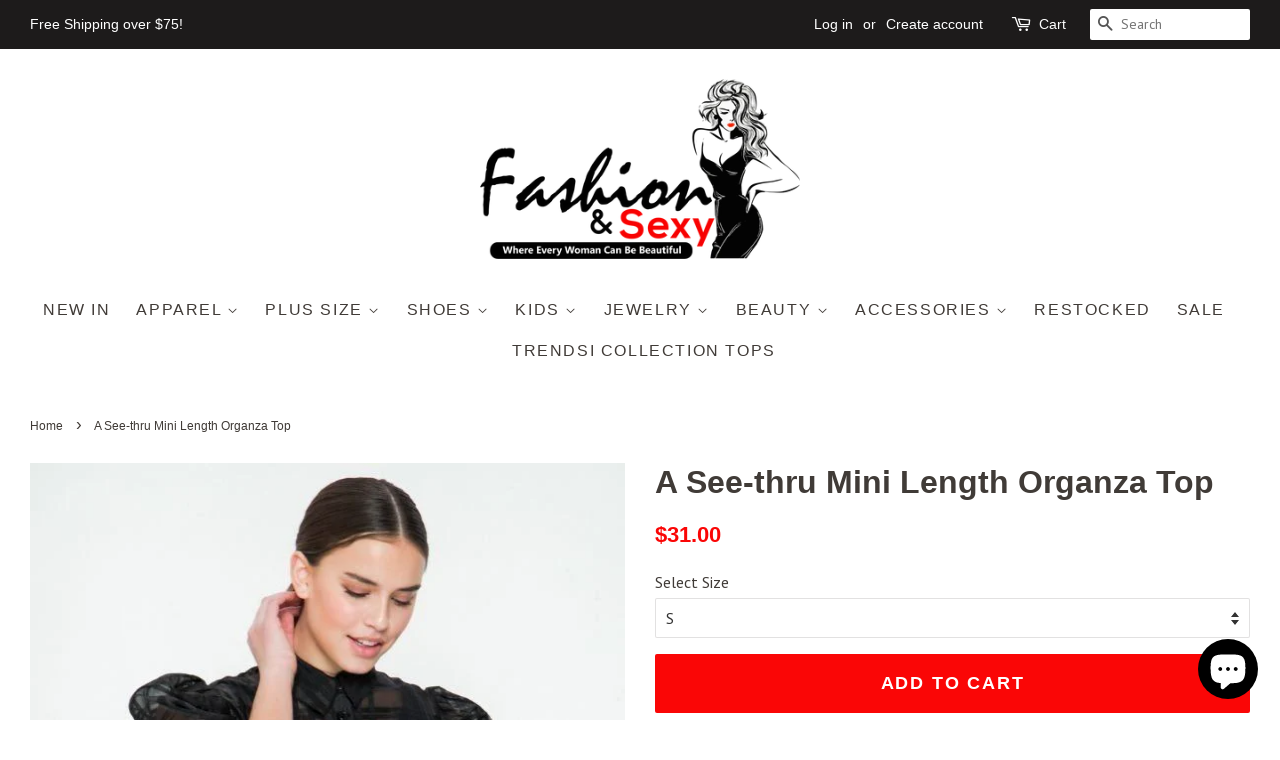

--- FILE ---
content_type: text/html; charset=utf-8
request_url: https://www.fashionandsexy.com/products/sal2-jt8918-id-40402a
body_size: 18668
content:
<!doctype html>
<!--[if lt IE 7]><html class="no-js lt-ie9 lt-ie8 lt-ie7" lang="en"> <![endif]-->
<!--[if IE 7]><html class="no-js lt-ie9 lt-ie8" lang="en"> <![endif]-->
<!--[if IE 8]><html class="no-js lt-ie9" lang="en"> <![endif]-->
<!--[if IE 9 ]><html class="ie9 no-js"> <![endif]-->
<!--[if (gt IE 9)|!(IE)]><!--> <html class="no-js"> <!--<![endif]-->
<head>
<!-- "snippets/booster-seo.liquid" was not rendered, the associated app was uninstalled -->

  <!-- Basic page needs ================================================== -->
  <meta charset="utf-8">
  <meta http-equiv="X-UA-Compatible" content="IE=edge,chrome=1">

  

  <!-- Title and description ================================================== -->
  

  

  <!-- Social meta ================================================== -->
  <!-- /snippets/social-meta-tags.liquid -->




<meta property="og:site_name" content="Fashion and Sexy">
<meta property="og:url" content="https://www.fashionandsexy.com/products/sal2-jt8918-id-40402a">
<meta property="og:title" content="A See-thru Mini Length Organza Top">
<meta property="og:type" content="product">
<meta property="og:description" content="ImportedS.M.LA see-thru mini length organza top featuring shirt collar, puff sleeves, button down and self sash tie100% Polyester BlackSAL A See-thru Mini Length Organza Top">

  <meta property="og:price:amount" content="31.00">
  <meta property="og:price:currency" content="USD">

<meta property="og:image" content="http://www.fashionandsexy.com/cdn/shop/products/CC40402a_1200x1200.jpg?v=1703827242"><meta property="og:image" content="http://www.fashionandsexy.com/cdn/shop/products/CC40402asi_1200x1200.jpg?v=1703827242"><meta property="og:image" content="http://www.fashionandsexy.com/cdn/shop/products/CC40402asi1_1200x1200.jpg?v=1703827242">
<meta property="og:image:secure_url" content="https://www.fashionandsexy.com/cdn/shop/products/CC40402a_1200x1200.jpg?v=1703827242"><meta property="og:image:secure_url" content="https://www.fashionandsexy.com/cdn/shop/products/CC40402asi_1200x1200.jpg?v=1703827242"><meta property="og:image:secure_url" content="https://www.fashionandsexy.com/cdn/shop/products/CC40402asi1_1200x1200.jpg?v=1703827242">


<meta name="twitter:card" content="summary_large_image">
<meta name="twitter:title" content="A See-thru Mini Length Organza Top">
<meta name="twitter:description" content="ImportedS.M.LA see-thru mini length organza top featuring shirt collar, puff sleeves, button down and self sash tie100% Polyester BlackSAL A See-thru Mini Length Organza Top">


  <!-- Helpers ================================================== -->
  <link rel="canonical" href="https://www.fashionandsexy.com/products/sal2-jt8918-id-40402a">
  <meta name="viewport" content="width=device-width,initial-scale=1">
  <meta name="theme-color" content="#fa0606">

  <!-- CSS ================================================== -->
  <link href="//www.fashionandsexy.com/cdn/shop/t/7/assets/timber.scss.css?v=22740116489736987301703093610" rel="stylesheet" type="text/css" media="all" />
  <link href="//www.fashionandsexy.com/cdn/shop/t/7/assets/theme.scss.css?v=170160411319127653451703093610" rel="stylesheet" type="text/css" media="all" />

  
  
  
  <link href="//fonts.googleapis.com/css?family=PT+Sans:400,700" rel="stylesheet" type="text/css" media="all" />





  <script>
    window.theme = window.theme || {};

    var theme = {
      strings: {
        zoomClose: "Close (Esc)",
        zoomPrev: "Previous (Left arrow key)",
        zoomNext: "Next (Right arrow key)",
        addressError: "Error looking up that address",
        addressNoResults: "No results for that address",
        addressQueryLimit: "You have exceeded the Google API usage limit. Consider upgrading to a \u003ca href=\"https:\/\/developers.google.com\/maps\/premium\/usage-limits\"\u003ePremium Plan\u003c\/a\u003e.",
        authError: "There was a problem authenticating your Google Maps API Key."
      },
      settings: {
        // Adding some settings to allow the editor to update correctly when they are changed
        enableWideLayout: true,
        typeAccentTransform: true,
        typeAccentSpacing: true,
        baseFontSize: '16px',
        headerBaseFontSize: '32px',
        accentFontSize: '16px'
      },
      variables: {
        mediaQueryMedium: 'screen and (max-width: 768px)',
        bpSmall: false
      },
      moneyFormat: "${{amount}}"
    }

    document.documentElement.className = document.documentElement.className.replace('no-js', 'supports-js');
  </script>

  <!-- Header hook for plugins ================================================== -->
  <script>window.performance && window.performance.mark && window.performance.mark('shopify.content_for_header.start');</script><meta name="google-site-verification" content="O-yhpbgTJg31boj8JhHp-qbXdfGHCRt3rvqocZ_yx14">
<meta id="shopify-digital-wallet" name="shopify-digital-wallet" content="/23092933/digital_wallets/dialog">
<meta name="shopify-checkout-api-token" content="b9b657ec56b78b28af26820974a07644">
<meta id="in-context-paypal-metadata" data-shop-id="23092933" data-venmo-supported="true" data-environment="production" data-locale="en_US" data-paypal-v4="true" data-currency="USD">
<link rel="alternate" type="application/json+oembed" href="https://www.fashionandsexy.com/products/sal2-jt8918-id-40402a.oembed">
<script async="async" src="/checkouts/internal/preloads.js?locale=en-US"></script>
<link rel="preconnect" href="https://shop.app" crossorigin="anonymous">
<script async="async" src="https://shop.app/checkouts/internal/preloads.js?locale=en-US&shop_id=23092933" crossorigin="anonymous"></script>
<script id="shopify-features" type="application/json">{"accessToken":"b9b657ec56b78b28af26820974a07644","betas":["rich-media-storefront-analytics"],"domain":"www.fashionandsexy.com","predictiveSearch":true,"shopId":23092933,"locale":"en"}</script>
<script>var Shopify = Shopify || {};
Shopify.shop = "alamance-best-deals.myshopify.com";
Shopify.locale = "en";
Shopify.currency = {"active":"USD","rate":"1.0"};
Shopify.country = "US";
Shopify.theme = {"name":"vistarapid-com-m1","id":72298790935,"schema_name":"Minimal","schema_version":"5.0.0","theme_store_id":null,"role":"main"};
Shopify.theme.handle = "null";
Shopify.theme.style = {"id":null,"handle":null};
Shopify.cdnHost = "www.fashionandsexy.com/cdn";
Shopify.routes = Shopify.routes || {};
Shopify.routes.root = "/";</script>
<script type="module">!function(o){(o.Shopify=o.Shopify||{}).modules=!0}(window);</script>
<script>!function(o){function n(){var o=[];function n(){o.push(Array.prototype.slice.apply(arguments))}return n.q=o,n}var t=o.Shopify=o.Shopify||{};t.loadFeatures=n(),t.autoloadFeatures=n()}(window);</script>
<script>
  window.ShopifyPay = window.ShopifyPay || {};
  window.ShopifyPay.apiHost = "shop.app\/pay";
  window.ShopifyPay.redirectState = null;
</script>
<script id="shop-js-analytics" type="application/json">{"pageType":"product"}</script>
<script defer="defer" async type="module" src="//www.fashionandsexy.com/cdn/shopifycloud/shop-js/modules/v2/client.init-shop-cart-sync_BN7fPSNr.en.esm.js"></script>
<script defer="defer" async type="module" src="//www.fashionandsexy.com/cdn/shopifycloud/shop-js/modules/v2/chunk.common_Cbph3Kss.esm.js"></script>
<script defer="defer" async type="module" src="//www.fashionandsexy.com/cdn/shopifycloud/shop-js/modules/v2/chunk.modal_DKumMAJ1.esm.js"></script>
<script type="module">
  await import("//www.fashionandsexy.com/cdn/shopifycloud/shop-js/modules/v2/client.init-shop-cart-sync_BN7fPSNr.en.esm.js");
await import("//www.fashionandsexy.com/cdn/shopifycloud/shop-js/modules/v2/chunk.common_Cbph3Kss.esm.js");
await import("//www.fashionandsexy.com/cdn/shopifycloud/shop-js/modules/v2/chunk.modal_DKumMAJ1.esm.js");

  window.Shopify.SignInWithShop?.initShopCartSync?.({"fedCMEnabled":true,"windoidEnabled":true});

</script>
<script>
  window.Shopify = window.Shopify || {};
  if (!window.Shopify.featureAssets) window.Shopify.featureAssets = {};
  window.Shopify.featureAssets['shop-js'] = {"shop-cart-sync":["modules/v2/client.shop-cart-sync_CJVUk8Jm.en.esm.js","modules/v2/chunk.common_Cbph3Kss.esm.js","modules/v2/chunk.modal_DKumMAJ1.esm.js"],"init-fed-cm":["modules/v2/client.init-fed-cm_7Fvt41F4.en.esm.js","modules/v2/chunk.common_Cbph3Kss.esm.js","modules/v2/chunk.modal_DKumMAJ1.esm.js"],"init-shop-email-lookup-coordinator":["modules/v2/client.init-shop-email-lookup-coordinator_Cc088_bR.en.esm.js","modules/v2/chunk.common_Cbph3Kss.esm.js","modules/v2/chunk.modal_DKumMAJ1.esm.js"],"init-windoid":["modules/v2/client.init-windoid_hPopwJRj.en.esm.js","modules/v2/chunk.common_Cbph3Kss.esm.js","modules/v2/chunk.modal_DKumMAJ1.esm.js"],"shop-button":["modules/v2/client.shop-button_B0jaPSNF.en.esm.js","modules/v2/chunk.common_Cbph3Kss.esm.js","modules/v2/chunk.modal_DKumMAJ1.esm.js"],"shop-cash-offers":["modules/v2/client.shop-cash-offers_DPIskqss.en.esm.js","modules/v2/chunk.common_Cbph3Kss.esm.js","modules/v2/chunk.modal_DKumMAJ1.esm.js"],"shop-toast-manager":["modules/v2/client.shop-toast-manager_CK7RT69O.en.esm.js","modules/v2/chunk.common_Cbph3Kss.esm.js","modules/v2/chunk.modal_DKumMAJ1.esm.js"],"init-shop-cart-sync":["modules/v2/client.init-shop-cart-sync_BN7fPSNr.en.esm.js","modules/v2/chunk.common_Cbph3Kss.esm.js","modules/v2/chunk.modal_DKumMAJ1.esm.js"],"init-customer-accounts-sign-up":["modules/v2/client.init-customer-accounts-sign-up_CfPf4CXf.en.esm.js","modules/v2/client.shop-login-button_DeIztwXF.en.esm.js","modules/v2/chunk.common_Cbph3Kss.esm.js","modules/v2/chunk.modal_DKumMAJ1.esm.js"],"pay-button":["modules/v2/client.pay-button_CgIwFSYN.en.esm.js","modules/v2/chunk.common_Cbph3Kss.esm.js","modules/v2/chunk.modal_DKumMAJ1.esm.js"],"init-customer-accounts":["modules/v2/client.init-customer-accounts_DQ3x16JI.en.esm.js","modules/v2/client.shop-login-button_DeIztwXF.en.esm.js","modules/v2/chunk.common_Cbph3Kss.esm.js","modules/v2/chunk.modal_DKumMAJ1.esm.js"],"avatar":["modules/v2/client.avatar_BTnouDA3.en.esm.js"],"init-shop-for-new-customer-accounts":["modules/v2/client.init-shop-for-new-customer-accounts_CsZy_esa.en.esm.js","modules/v2/client.shop-login-button_DeIztwXF.en.esm.js","modules/v2/chunk.common_Cbph3Kss.esm.js","modules/v2/chunk.modal_DKumMAJ1.esm.js"],"shop-follow-button":["modules/v2/client.shop-follow-button_BRMJjgGd.en.esm.js","modules/v2/chunk.common_Cbph3Kss.esm.js","modules/v2/chunk.modal_DKumMAJ1.esm.js"],"checkout-modal":["modules/v2/client.checkout-modal_B9Drz_yf.en.esm.js","modules/v2/chunk.common_Cbph3Kss.esm.js","modules/v2/chunk.modal_DKumMAJ1.esm.js"],"shop-login-button":["modules/v2/client.shop-login-button_DeIztwXF.en.esm.js","modules/v2/chunk.common_Cbph3Kss.esm.js","modules/v2/chunk.modal_DKumMAJ1.esm.js"],"lead-capture":["modules/v2/client.lead-capture_DXYzFM3R.en.esm.js","modules/v2/chunk.common_Cbph3Kss.esm.js","modules/v2/chunk.modal_DKumMAJ1.esm.js"],"shop-login":["modules/v2/client.shop-login_CA5pJqmO.en.esm.js","modules/v2/chunk.common_Cbph3Kss.esm.js","modules/v2/chunk.modal_DKumMAJ1.esm.js"],"payment-terms":["modules/v2/client.payment-terms_BxzfvcZJ.en.esm.js","modules/v2/chunk.common_Cbph3Kss.esm.js","modules/v2/chunk.modal_DKumMAJ1.esm.js"]};
</script>
<script>(function() {
  var isLoaded = false;
  function asyncLoad() {
    if (isLoaded) return;
    isLoaded = true;
    var urls = ["https:\/\/cdn.shopify.com\/s\/files\/1\/2309\/2933\/t\/6\/assets\/spreadrwidget.js?14723521279993093918\u0026shop=alamance-best-deals.myshopify.com","https:\/\/amazonedropshipping.com\/shopify_app\/js\/base\/amazone.js?storeid=11287\u0026shop=alamance-best-deals.myshopify.com","https:\/\/amazonedropshipping.com\/shopify_app\/js\/jquery.rateyo.min.js?storeid=11287\u0026shop=alamance-best-deals.myshopify.com"];
    for (var i = 0; i < urls.length; i++) {
      var s = document.createElement('script');
      s.type = 'text/javascript';
      s.async = true;
      s.src = urls[i];
      var x = document.getElementsByTagName('script')[0];
      x.parentNode.insertBefore(s, x);
    }
  };
  if(window.attachEvent) {
    window.attachEvent('onload', asyncLoad);
  } else {
    window.addEventListener('load', asyncLoad, false);
  }
})();</script>
<script id="__st">var __st={"a":23092933,"offset":-18000,"reqid":"a1a71b66-5356-4488-827b-bc91711972f9-1769779248","pageurl":"www.fashionandsexy.com\/products\/sal2-jt8918-id-40402a","u":"6b496ec02acd","p":"product","rtyp":"product","rid":8122548322554};</script>
<script>window.ShopifyPaypalV4VisibilityTracking = true;</script>
<script id="captcha-bootstrap">!function(){'use strict';const t='contact',e='account',n='new_comment',o=[[t,t],['blogs',n],['comments',n],[t,'customer']],c=[[e,'customer_login'],[e,'guest_login'],[e,'recover_customer_password'],[e,'create_customer']],r=t=>t.map((([t,e])=>`form[action*='/${t}']:not([data-nocaptcha='true']) input[name='form_type'][value='${e}']`)).join(','),a=t=>()=>t?[...document.querySelectorAll(t)].map((t=>t.form)):[];function s(){const t=[...o],e=r(t);return a(e)}const i='password',u='form_key',d=['recaptcha-v3-token','g-recaptcha-response','h-captcha-response',i],f=()=>{try{return window.sessionStorage}catch{return}},m='__shopify_v',_=t=>t.elements[u];function p(t,e,n=!1){try{const o=window.sessionStorage,c=JSON.parse(o.getItem(e)),{data:r}=function(t){const{data:e,action:n}=t;return t[m]||n?{data:e,action:n}:{data:t,action:n}}(c);for(const[e,n]of Object.entries(r))t.elements[e]&&(t.elements[e].value=n);n&&o.removeItem(e)}catch(o){console.error('form repopulation failed',{error:o})}}const l='form_type',E='cptcha';function T(t){t.dataset[E]=!0}const w=window,h=w.document,L='Shopify',v='ce_forms',y='captcha';let A=!1;((t,e)=>{const n=(g='f06e6c50-85a8-45c8-87d0-21a2b65856fe',I='https://cdn.shopify.com/shopifycloud/storefront-forms-hcaptcha/ce_storefront_forms_captcha_hcaptcha.v1.5.2.iife.js',D={infoText:'Protected by hCaptcha',privacyText:'Privacy',termsText:'Terms'},(t,e,n)=>{const o=w[L][v],c=o.bindForm;if(c)return c(t,g,e,D).then(n);var r;o.q.push([[t,g,e,D],n]),r=I,A||(h.body.append(Object.assign(h.createElement('script'),{id:'captcha-provider',async:!0,src:r})),A=!0)});var g,I,D;w[L]=w[L]||{},w[L][v]=w[L][v]||{},w[L][v].q=[],w[L][y]=w[L][y]||{},w[L][y].protect=function(t,e){n(t,void 0,e),T(t)},Object.freeze(w[L][y]),function(t,e,n,w,h,L){const[v,y,A,g]=function(t,e,n){const i=e?o:[],u=t?c:[],d=[...i,...u],f=r(d),m=r(i),_=r(d.filter((([t,e])=>n.includes(e))));return[a(f),a(m),a(_),s()]}(w,h,L),I=t=>{const e=t.target;return e instanceof HTMLFormElement?e:e&&e.form},D=t=>v().includes(t);t.addEventListener('submit',(t=>{const e=I(t);if(!e)return;const n=D(e)&&!e.dataset.hcaptchaBound&&!e.dataset.recaptchaBound,o=_(e),c=g().includes(e)&&(!o||!o.value);(n||c)&&t.preventDefault(),c&&!n&&(function(t){try{if(!f())return;!function(t){const e=f();if(!e)return;const n=_(t);if(!n)return;const o=n.value;o&&e.removeItem(o)}(t);const e=Array.from(Array(32),(()=>Math.random().toString(36)[2])).join('');!function(t,e){_(t)||t.append(Object.assign(document.createElement('input'),{type:'hidden',name:u})),t.elements[u].value=e}(t,e),function(t,e){const n=f();if(!n)return;const o=[...t.querySelectorAll(`input[type='${i}']`)].map((({name:t})=>t)),c=[...d,...o],r={};for(const[a,s]of new FormData(t).entries())c.includes(a)||(r[a]=s);n.setItem(e,JSON.stringify({[m]:1,action:t.action,data:r}))}(t,e)}catch(e){console.error('failed to persist form',e)}}(e),e.submit())}));const S=(t,e)=>{t&&!t.dataset[E]&&(n(t,e.some((e=>e===t))),T(t))};for(const o of['focusin','change'])t.addEventListener(o,(t=>{const e=I(t);D(e)&&S(e,y())}));const B=e.get('form_key'),M=e.get(l),P=B&&M;t.addEventListener('DOMContentLoaded',(()=>{const t=y();if(P)for(const e of t)e.elements[l].value===M&&p(e,B);[...new Set([...A(),...v().filter((t=>'true'===t.dataset.shopifyCaptcha))])].forEach((e=>S(e,t)))}))}(h,new URLSearchParams(w.location.search),n,t,e,['guest_login'])})(!0,!0)}();</script>
<script integrity="sha256-4kQ18oKyAcykRKYeNunJcIwy7WH5gtpwJnB7kiuLZ1E=" data-source-attribution="shopify.loadfeatures" defer="defer" src="//www.fashionandsexy.com/cdn/shopifycloud/storefront/assets/storefront/load_feature-a0a9edcb.js" crossorigin="anonymous"></script>
<script crossorigin="anonymous" defer="defer" src="//www.fashionandsexy.com/cdn/shopifycloud/storefront/assets/shopify_pay/storefront-65b4c6d7.js?v=20250812"></script>
<script data-source-attribution="shopify.dynamic_checkout.dynamic.init">var Shopify=Shopify||{};Shopify.PaymentButton=Shopify.PaymentButton||{isStorefrontPortableWallets:!0,init:function(){window.Shopify.PaymentButton.init=function(){};var t=document.createElement("script");t.src="https://www.fashionandsexy.com/cdn/shopifycloud/portable-wallets/latest/portable-wallets.en.js",t.type="module",document.head.appendChild(t)}};
</script>
<script data-source-attribution="shopify.dynamic_checkout.buyer_consent">
  function portableWalletsHideBuyerConsent(e){var t=document.getElementById("shopify-buyer-consent"),n=document.getElementById("shopify-subscription-policy-button");t&&n&&(t.classList.add("hidden"),t.setAttribute("aria-hidden","true"),n.removeEventListener("click",e))}function portableWalletsShowBuyerConsent(e){var t=document.getElementById("shopify-buyer-consent"),n=document.getElementById("shopify-subscription-policy-button");t&&n&&(t.classList.remove("hidden"),t.removeAttribute("aria-hidden"),n.addEventListener("click",e))}window.Shopify?.PaymentButton&&(window.Shopify.PaymentButton.hideBuyerConsent=portableWalletsHideBuyerConsent,window.Shopify.PaymentButton.showBuyerConsent=portableWalletsShowBuyerConsent);
</script>
<script data-source-attribution="shopify.dynamic_checkout.cart.bootstrap">document.addEventListener("DOMContentLoaded",(function(){function t(){return document.querySelector("shopify-accelerated-checkout-cart, shopify-accelerated-checkout")}if(t())Shopify.PaymentButton.init();else{new MutationObserver((function(e,n){t()&&(Shopify.PaymentButton.init(),n.disconnect())})).observe(document.body,{childList:!0,subtree:!0})}}));
</script>
<link id="shopify-accelerated-checkout-styles" rel="stylesheet" media="screen" href="https://www.fashionandsexy.com/cdn/shopifycloud/portable-wallets/latest/accelerated-checkout-backwards-compat.css" crossorigin="anonymous">
<style id="shopify-accelerated-checkout-cart">
        #shopify-buyer-consent {
  margin-top: 1em;
  display: inline-block;
  width: 100%;
}

#shopify-buyer-consent.hidden {
  display: none;
}

#shopify-subscription-policy-button {
  background: none;
  border: none;
  padding: 0;
  text-decoration: underline;
  font-size: inherit;
  cursor: pointer;
}

#shopify-subscription-policy-button::before {
  box-shadow: none;
}

      </style>

<script>window.performance && window.performance.mark && window.performance.mark('shopify.content_for_header.end');</script>

  

<!--[if lt IE 9]>
<script src="//cdnjs.cloudflare.com/ajax/libs/html5shiv/3.7.2/html5shiv.min.js" type="text/javascript"></script>
<link href="//www.fashionandsexy.com/cdn/shop/t/7/assets/respond-proxy.html" id="respond-proxy" rel="respond-proxy" />
<link href="//www.fashionandsexy.com/search?q=e52cf850d6c1d365040324dbf9ef86cf" id="respond-redirect" rel="respond-redirect" />
<script src="//www.fashionandsexy.com/search?q=e52cf850d6c1d365040324dbf9ef86cf" type="text/javascript"></script>
<![endif]-->


  <script src="//www.fashionandsexy.com/cdn/shop/t/7/assets/jquery-2.2.3.min.js?v=58211863146907186831556961174" type="text/javascript"></script>

  <!--[if (gt IE 9)|!(IE)]><!--><script src="//www.fashionandsexy.com/cdn/shop/t/7/assets/lazysizes.min.js?v=177476512571513845041556961174" async="async"></script><!--<![endif]-->
  <!--[if lte IE 9]><script src="//www.fashionandsexy.com/cdn/shop/t/7/assets/lazysizes.min.js?v=177476512571513845041556961174"></script><![endif]-->

  
  

<!--Gem_Page_Header_Script-->
<!-- "snippets/gem-app-header-scripts.liquid" was not rendered, the associated app was uninstalled -->
<!--End_Gem_Page_Header_Script-->

  <!-- "snippets/shogun-head.liquid" was not rendered, the associated app was uninstalled -->
<script src="https://cdn.shopify.com/extensions/e8878072-2f6b-4e89-8082-94b04320908d/inbox-1254/assets/inbox-chat-loader.js" type="text/javascript" defer="defer"></script>
<link href="https://monorail-edge.shopifysvc.com" rel="dns-prefetch">
<script>(function(){if ("sendBeacon" in navigator && "performance" in window) {try {var session_token_from_headers = performance.getEntriesByType('navigation')[0].serverTiming.find(x => x.name == '_s').description;} catch {var session_token_from_headers = undefined;}var session_cookie_matches = document.cookie.match(/_shopify_s=([^;]*)/);var session_token_from_cookie = session_cookie_matches && session_cookie_matches.length === 2 ? session_cookie_matches[1] : "";var session_token = session_token_from_headers || session_token_from_cookie || "";function handle_abandonment_event(e) {var entries = performance.getEntries().filter(function(entry) {return /monorail-edge.shopifysvc.com/.test(entry.name);});if (!window.abandonment_tracked && entries.length === 0) {window.abandonment_tracked = true;var currentMs = Date.now();var navigation_start = performance.timing.navigationStart;var payload = {shop_id: 23092933,url: window.location.href,navigation_start,duration: currentMs - navigation_start,session_token,page_type: "product"};window.navigator.sendBeacon("https://monorail-edge.shopifysvc.com/v1/produce", JSON.stringify({schema_id: "online_store_buyer_site_abandonment/1.1",payload: payload,metadata: {event_created_at_ms: currentMs,event_sent_at_ms: currentMs}}));}}window.addEventListener('pagehide', handle_abandonment_event);}}());</script>
<script id="web-pixels-manager-setup">(function e(e,d,r,n,o){if(void 0===o&&(o={}),!Boolean(null===(a=null===(i=window.Shopify)||void 0===i?void 0:i.analytics)||void 0===a?void 0:a.replayQueue)){var i,a;window.Shopify=window.Shopify||{};var t=window.Shopify;t.analytics=t.analytics||{};var s=t.analytics;s.replayQueue=[],s.publish=function(e,d,r){return s.replayQueue.push([e,d,r]),!0};try{self.performance.mark("wpm:start")}catch(e){}var l=function(){var e={modern:/Edge?\/(1{2}[4-9]|1[2-9]\d|[2-9]\d{2}|\d{4,})\.\d+(\.\d+|)|Firefox\/(1{2}[4-9]|1[2-9]\d|[2-9]\d{2}|\d{4,})\.\d+(\.\d+|)|Chrom(ium|e)\/(9{2}|\d{3,})\.\d+(\.\d+|)|(Maci|X1{2}).+ Version\/(15\.\d+|(1[6-9]|[2-9]\d|\d{3,})\.\d+)([,.]\d+|)( \(\w+\)|)( Mobile\/\w+|) Safari\/|Chrome.+OPR\/(9{2}|\d{3,})\.\d+\.\d+|(CPU[ +]OS|iPhone[ +]OS|CPU[ +]iPhone|CPU IPhone OS|CPU iPad OS)[ +]+(15[._]\d+|(1[6-9]|[2-9]\d|\d{3,})[._]\d+)([._]\d+|)|Android:?[ /-](13[3-9]|1[4-9]\d|[2-9]\d{2}|\d{4,})(\.\d+|)(\.\d+|)|Android.+Firefox\/(13[5-9]|1[4-9]\d|[2-9]\d{2}|\d{4,})\.\d+(\.\d+|)|Android.+Chrom(ium|e)\/(13[3-9]|1[4-9]\d|[2-9]\d{2}|\d{4,})\.\d+(\.\d+|)|SamsungBrowser\/([2-9]\d|\d{3,})\.\d+/,legacy:/Edge?\/(1[6-9]|[2-9]\d|\d{3,})\.\d+(\.\d+|)|Firefox\/(5[4-9]|[6-9]\d|\d{3,})\.\d+(\.\d+|)|Chrom(ium|e)\/(5[1-9]|[6-9]\d|\d{3,})\.\d+(\.\d+|)([\d.]+$|.*Safari\/(?![\d.]+ Edge\/[\d.]+$))|(Maci|X1{2}).+ Version\/(10\.\d+|(1[1-9]|[2-9]\d|\d{3,})\.\d+)([,.]\d+|)( \(\w+\)|)( Mobile\/\w+|) Safari\/|Chrome.+OPR\/(3[89]|[4-9]\d|\d{3,})\.\d+\.\d+|(CPU[ +]OS|iPhone[ +]OS|CPU[ +]iPhone|CPU IPhone OS|CPU iPad OS)[ +]+(10[._]\d+|(1[1-9]|[2-9]\d|\d{3,})[._]\d+)([._]\d+|)|Android:?[ /-](13[3-9]|1[4-9]\d|[2-9]\d{2}|\d{4,})(\.\d+|)(\.\d+|)|Mobile Safari.+OPR\/([89]\d|\d{3,})\.\d+\.\d+|Android.+Firefox\/(13[5-9]|1[4-9]\d|[2-9]\d{2}|\d{4,})\.\d+(\.\d+|)|Android.+Chrom(ium|e)\/(13[3-9]|1[4-9]\d|[2-9]\d{2}|\d{4,})\.\d+(\.\d+|)|Android.+(UC? ?Browser|UCWEB|U3)[ /]?(15\.([5-9]|\d{2,})|(1[6-9]|[2-9]\d|\d{3,})\.\d+)\.\d+|SamsungBrowser\/(5\.\d+|([6-9]|\d{2,})\.\d+)|Android.+MQ{2}Browser\/(14(\.(9|\d{2,})|)|(1[5-9]|[2-9]\d|\d{3,})(\.\d+|))(\.\d+|)|K[Aa][Ii]OS\/(3\.\d+|([4-9]|\d{2,})\.\d+)(\.\d+|)/},d=e.modern,r=e.legacy,n=navigator.userAgent;return n.match(d)?"modern":n.match(r)?"legacy":"unknown"}(),u="modern"===l?"modern":"legacy",c=(null!=n?n:{modern:"",legacy:""})[u],f=function(e){return[e.baseUrl,"/wpm","/b",e.hashVersion,"modern"===e.buildTarget?"m":"l",".js"].join("")}({baseUrl:d,hashVersion:r,buildTarget:u}),m=function(e){var d=e.version,r=e.bundleTarget,n=e.surface,o=e.pageUrl,i=e.monorailEndpoint;return{emit:function(e){var a=e.status,t=e.errorMsg,s=(new Date).getTime(),l=JSON.stringify({metadata:{event_sent_at_ms:s},events:[{schema_id:"web_pixels_manager_load/3.1",payload:{version:d,bundle_target:r,page_url:o,status:a,surface:n,error_msg:t},metadata:{event_created_at_ms:s}}]});if(!i)return console&&console.warn&&console.warn("[Web Pixels Manager] No Monorail endpoint provided, skipping logging."),!1;try{return self.navigator.sendBeacon.bind(self.navigator)(i,l)}catch(e){}var u=new XMLHttpRequest;try{return u.open("POST",i,!0),u.setRequestHeader("Content-Type","text/plain"),u.send(l),!0}catch(e){return console&&console.warn&&console.warn("[Web Pixels Manager] Got an unhandled error while logging to Monorail."),!1}}}}({version:r,bundleTarget:l,surface:e.surface,pageUrl:self.location.href,monorailEndpoint:e.monorailEndpoint});try{o.browserTarget=l,function(e){var d=e.src,r=e.async,n=void 0===r||r,o=e.onload,i=e.onerror,a=e.sri,t=e.scriptDataAttributes,s=void 0===t?{}:t,l=document.createElement("script"),u=document.querySelector("head"),c=document.querySelector("body");if(l.async=n,l.src=d,a&&(l.integrity=a,l.crossOrigin="anonymous"),s)for(var f in s)if(Object.prototype.hasOwnProperty.call(s,f))try{l.dataset[f]=s[f]}catch(e){}if(o&&l.addEventListener("load",o),i&&l.addEventListener("error",i),u)u.appendChild(l);else{if(!c)throw new Error("Did not find a head or body element to append the script");c.appendChild(l)}}({src:f,async:!0,onload:function(){if(!function(){var e,d;return Boolean(null===(d=null===(e=window.Shopify)||void 0===e?void 0:e.analytics)||void 0===d?void 0:d.initialized)}()){var d=window.webPixelsManager.init(e)||void 0;if(d){var r=window.Shopify.analytics;r.replayQueue.forEach((function(e){var r=e[0],n=e[1],o=e[2];d.publishCustomEvent(r,n,o)})),r.replayQueue=[],r.publish=d.publishCustomEvent,r.visitor=d.visitor,r.initialized=!0}}},onerror:function(){return m.emit({status:"failed",errorMsg:"".concat(f," has failed to load")})},sri:function(e){var d=/^sha384-[A-Za-z0-9+/=]+$/;return"string"==typeof e&&d.test(e)}(c)?c:"",scriptDataAttributes:o}),m.emit({status:"loading"})}catch(e){m.emit({status:"failed",errorMsg:(null==e?void 0:e.message)||"Unknown error"})}}})({shopId: 23092933,storefrontBaseUrl: "https://www.fashionandsexy.com",extensionsBaseUrl: "https://extensions.shopifycdn.com/cdn/shopifycloud/web-pixels-manager",monorailEndpoint: "https://monorail-edge.shopifysvc.com/unstable/produce_batch",surface: "storefront-renderer",enabledBetaFlags: ["2dca8a86"],webPixelsConfigList: [{"id":"487325946","configuration":"{\"config\":\"{\\\"pixel_id\\\":\\\"AW-722824436\\\",\\\"target_country\\\":\\\"US\\\",\\\"gtag_events\\\":[{\\\"type\\\":\\\"search\\\",\\\"action_label\\\":\\\"AW-722824436\\\/u8vYCP7cvawBEPTZ1dgC\\\"},{\\\"type\\\":\\\"begin_checkout\\\",\\\"action_label\\\":\\\"AW-722824436\\\/pdMgCPvcvawBEPTZ1dgC\\\"},{\\\"type\\\":\\\"view_item\\\",\\\"action_label\\\":[\\\"AW-722824436\\\/kTVpCPXcvawBEPTZ1dgC\\\",\\\"MC-KNC4C556E1\\\"]},{\\\"type\\\":\\\"purchase\\\",\\\"action_label\\\":[\\\"AW-722824436\\\/YNaaCPLcvawBEPTZ1dgC\\\",\\\"MC-KNC4C556E1\\\"]},{\\\"type\\\":\\\"page_view\\\",\\\"action_label\\\":[\\\"AW-722824436\\\/JB-xCO_cvawBEPTZ1dgC\\\",\\\"MC-KNC4C556E1\\\"]},{\\\"type\\\":\\\"add_payment_info\\\",\\\"action_label\\\":\\\"AW-722824436\\\/yVlLCIHdvawBEPTZ1dgC\\\"},{\\\"type\\\":\\\"add_to_cart\\\",\\\"action_label\\\":\\\"AW-722824436\\\/Orm1CPjcvawBEPTZ1dgC\\\"}],\\\"enable_monitoring_mode\\\":false}\"}","eventPayloadVersion":"v1","runtimeContext":"OPEN","scriptVersion":"b2a88bafab3e21179ed38636efcd8a93","type":"APP","apiClientId":1780363,"privacyPurposes":[],"dataSharingAdjustments":{"protectedCustomerApprovalScopes":["read_customer_address","read_customer_email","read_customer_name","read_customer_personal_data","read_customer_phone"]}},{"id":"122945786","configuration":"{\"pixel_id\":\"2291362067845212\",\"pixel_type\":\"facebook_pixel\",\"metaapp_system_user_token\":\"-\"}","eventPayloadVersion":"v1","runtimeContext":"OPEN","scriptVersion":"ca16bc87fe92b6042fbaa3acc2fbdaa6","type":"APP","apiClientId":2329312,"privacyPurposes":["ANALYTICS","MARKETING","SALE_OF_DATA"],"dataSharingAdjustments":{"protectedCustomerApprovalScopes":["read_customer_address","read_customer_email","read_customer_name","read_customer_personal_data","read_customer_phone"]}},{"id":"66486522","configuration":"{\"tagID\":\"2612709887973\"}","eventPayloadVersion":"v1","runtimeContext":"STRICT","scriptVersion":"18031546ee651571ed29edbe71a3550b","type":"APP","apiClientId":3009811,"privacyPurposes":["ANALYTICS","MARKETING","SALE_OF_DATA"],"dataSharingAdjustments":{"protectedCustomerApprovalScopes":["read_customer_address","read_customer_email","read_customer_name","read_customer_personal_data","read_customer_phone"]}},{"id":"83755258","eventPayloadVersion":"v1","runtimeContext":"LAX","scriptVersion":"1","type":"CUSTOM","privacyPurposes":["ANALYTICS"],"name":"Google Analytics tag (migrated)"},{"id":"shopify-app-pixel","configuration":"{}","eventPayloadVersion":"v1","runtimeContext":"STRICT","scriptVersion":"0450","apiClientId":"shopify-pixel","type":"APP","privacyPurposes":["ANALYTICS","MARKETING"]},{"id":"shopify-custom-pixel","eventPayloadVersion":"v1","runtimeContext":"LAX","scriptVersion":"0450","apiClientId":"shopify-pixel","type":"CUSTOM","privacyPurposes":["ANALYTICS","MARKETING"]}],isMerchantRequest: false,initData: {"shop":{"name":"Fashion and Sexy","paymentSettings":{"currencyCode":"USD"},"myshopifyDomain":"alamance-best-deals.myshopify.com","countryCode":"US","storefrontUrl":"https:\/\/www.fashionandsexy.com"},"customer":null,"cart":null,"checkout":null,"productVariants":[{"price":{"amount":31.0,"currencyCode":"USD"},"product":{"title":"A See-thru Mini Length Organza Top","vendor":"Fashion and Sexy","id":"8122548322554","untranslatedTitle":"A See-thru Mini Length Organza Top","url":"\/products\/sal2-jt8918-id-40402a","type":""},"id":"44938769203450","image":{"src":"\/\/www.fashionandsexy.com\/cdn\/shop\/products\/CC40402a.jpg?v=1703827242"},"sku":"40402a.M","title":"M","untranslatedTitle":"M"},{"price":{"amount":31.0,"currencyCode":"USD"},"product":{"title":"A See-thru Mini Length Organza Top","vendor":"Fashion and Sexy","id":"8122548322554","untranslatedTitle":"A See-thru Mini Length Organza Top","url":"\/products\/sal2-jt8918-id-40402a","type":""},"id":"44938769236218","image":{"src":"\/\/www.fashionandsexy.com\/cdn\/shop\/products\/CC40402a.jpg?v=1703827242"},"sku":"40402a.L","title":"L","untranslatedTitle":"L"},{"price":{"amount":31.0,"currencyCode":"USD"},"product":{"title":"A See-thru Mini Length Organza Top","vendor":"Fashion and Sexy","id":"8122548322554","untranslatedTitle":"A See-thru Mini Length Organza Top","url":"\/products\/sal2-jt8918-id-40402a","type":""},"id":"44938769268986","image":{"src":"\/\/www.fashionandsexy.com\/cdn\/shop\/products\/CC40402a.jpg?v=1703827242"},"sku":"40402a.S","title":"S","untranslatedTitle":"S"}],"purchasingCompany":null},},"https://www.fashionandsexy.com/cdn","1d2a099fw23dfb22ep557258f5m7a2edbae",{"modern":"","legacy":""},{"shopId":"23092933","storefrontBaseUrl":"https:\/\/www.fashionandsexy.com","extensionBaseUrl":"https:\/\/extensions.shopifycdn.com\/cdn\/shopifycloud\/web-pixels-manager","surface":"storefront-renderer","enabledBetaFlags":"[\"2dca8a86\"]","isMerchantRequest":"false","hashVersion":"1d2a099fw23dfb22ep557258f5m7a2edbae","publish":"custom","events":"[[\"page_viewed\",{}],[\"product_viewed\",{\"productVariant\":{\"price\":{\"amount\":31.0,\"currencyCode\":\"USD\"},\"product\":{\"title\":\"A See-thru Mini Length Organza Top\",\"vendor\":\"Fashion and Sexy\",\"id\":\"8122548322554\",\"untranslatedTitle\":\"A See-thru Mini Length Organza Top\",\"url\":\"\/products\/sal2-jt8918-id-40402a\",\"type\":\"\"},\"id\":\"44938769268986\",\"image\":{\"src\":\"\/\/www.fashionandsexy.com\/cdn\/shop\/products\/CC40402a.jpg?v=1703827242\"},\"sku\":\"40402a.S\",\"title\":\"S\",\"untranslatedTitle\":\"S\"}}]]"});</script><script>
  window.ShopifyAnalytics = window.ShopifyAnalytics || {};
  window.ShopifyAnalytics.meta = window.ShopifyAnalytics.meta || {};
  window.ShopifyAnalytics.meta.currency = 'USD';
  var meta = {"product":{"id":8122548322554,"gid":"gid:\/\/shopify\/Product\/8122548322554","vendor":"Fashion and Sexy","type":"","handle":"sal2-jt8918-id-40402a","variants":[{"id":44938769203450,"price":3100,"name":"A See-thru Mini Length Organza Top - M","public_title":"M","sku":"40402a.M"},{"id":44938769236218,"price":3100,"name":"A See-thru Mini Length Organza Top - L","public_title":"L","sku":"40402a.L"},{"id":44938769268986,"price":3100,"name":"A See-thru Mini Length Organza Top - S","public_title":"S","sku":"40402a.S"}],"remote":false},"page":{"pageType":"product","resourceType":"product","resourceId":8122548322554,"requestId":"a1a71b66-5356-4488-827b-bc91711972f9-1769779248"}};
  for (var attr in meta) {
    window.ShopifyAnalytics.meta[attr] = meta[attr];
  }
</script>
<script class="analytics">
  (function () {
    var customDocumentWrite = function(content) {
      var jquery = null;

      if (window.jQuery) {
        jquery = window.jQuery;
      } else if (window.Checkout && window.Checkout.$) {
        jquery = window.Checkout.$;
      }

      if (jquery) {
        jquery('body').append(content);
      }
    };

    var hasLoggedConversion = function(token) {
      if (token) {
        return document.cookie.indexOf('loggedConversion=' + token) !== -1;
      }
      return false;
    }

    var setCookieIfConversion = function(token) {
      if (token) {
        var twoMonthsFromNow = new Date(Date.now());
        twoMonthsFromNow.setMonth(twoMonthsFromNow.getMonth() + 2);

        document.cookie = 'loggedConversion=' + token + '; expires=' + twoMonthsFromNow;
      }
    }

    var trekkie = window.ShopifyAnalytics.lib = window.trekkie = window.trekkie || [];
    if (trekkie.integrations) {
      return;
    }
    trekkie.methods = [
      'identify',
      'page',
      'ready',
      'track',
      'trackForm',
      'trackLink'
    ];
    trekkie.factory = function(method) {
      return function() {
        var args = Array.prototype.slice.call(arguments);
        args.unshift(method);
        trekkie.push(args);
        return trekkie;
      };
    };
    for (var i = 0; i < trekkie.methods.length; i++) {
      var key = trekkie.methods[i];
      trekkie[key] = trekkie.factory(key);
    }
    trekkie.load = function(config) {
      trekkie.config = config || {};
      trekkie.config.initialDocumentCookie = document.cookie;
      var first = document.getElementsByTagName('script')[0];
      var script = document.createElement('script');
      script.type = 'text/javascript';
      script.onerror = function(e) {
        var scriptFallback = document.createElement('script');
        scriptFallback.type = 'text/javascript';
        scriptFallback.onerror = function(error) {
                var Monorail = {
      produce: function produce(monorailDomain, schemaId, payload) {
        var currentMs = new Date().getTime();
        var event = {
          schema_id: schemaId,
          payload: payload,
          metadata: {
            event_created_at_ms: currentMs,
            event_sent_at_ms: currentMs
          }
        };
        return Monorail.sendRequest("https://" + monorailDomain + "/v1/produce", JSON.stringify(event));
      },
      sendRequest: function sendRequest(endpointUrl, payload) {
        // Try the sendBeacon API
        if (window && window.navigator && typeof window.navigator.sendBeacon === 'function' && typeof window.Blob === 'function' && !Monorail.isIos12()) {
          var blobData = new window.Blob([payload], {
            type: 'text/plain'
          });

          if (window.navigator.sendBeacon(endpointUrl, blobData)) {
            return true;
          } // sendBeacon was not successful

        } // XHR beacon

        var xhr = new XMLHttpRequest();

        try {
          xhr.open('POST', endpointUrl);
          xhr.setRequestHeader('Content-Type', 'text/plain');
          xhr.send(payload);
        } catch (e) {
          console.log(e);
        }

        return false;
      },
      isIos12: function isIos12() {
        return window.navigator.userAgent.lastIndexOf('iPhone; CPU iPhone OS 12_') !== -1 || window.navigator.userAgent.lastIndexOf('iPad; CPU OS 12_') !== -1;
      }
    };
    Monorail.produce('monorail-edge.shopifysvc.com',
      'trekkie_storefront_load_errors/1.1',
      {shop_id: 23092933,
      theme_id: 72298790935,
      app_name: "storefront",
      context_url: window.location.href,
      source_url: "//www.fashionandsexy.com/cdn/s/trekkie.storefront.c59ea00e0474b293ae6629561379568a2d7c4bba.min.js"});

        };
        scriptFallback.async = true;
        scriptFallback.src = '//www.fashionandsexy.com/cdn/s/trekkie.storefront.c59ea00e0474b293ae6629561379568a2d7c4bba.min.js';
        first.parentNode.insertBefore(scriptFallback, first);
      };
      script.async = true;
      script.src = '//www.fashionandsexy.com/cdn/s/trekkie.storefront.c59ea00e0474b293ae6629561379568a2d7c4bba.min.js';
      first.parentNode.insertBefore(script, first);
    };
    trekkie.load(
      {"Trekkie":{"appName":"storefront","development":false,"defaultAttributes":{"shopId":23092933,"isMerchantRequest":null,"themeId":72298790935,"themeCityHash":"15799235532054163307","contentLanguage":"en","currency":"USD","eventMetadataId":"67e677f4-0fa4-46f7-a6e0-226cdf2a0dd3"},"isServerSideCookieWritingEnabled":true,"monorailRegion":"shop_domain","enabledBetaFlags":["65f19447","b5387b81"]},"Session Attribution":{},"S2S":{"facebookCapiEnabled":true,"source":"trekkie-storefront-renderer","apiClientId":580111}}
    );

    var loaded = false;
    trekkie.ready(function() {
      if (loaded) return;
      loaded = true;

      window.ShopifyAnalytics.lib = window.trekkie;

      var originalDocumentWrite = document.write;
      document.write = customDocumentWrite;
      try { window.ShopifyAnalytics.merchantGoogleAnalytics.call(this); } catch(error) {};
      document.write = originalDocumentWrite;

      window.ShopifyAnalytics.lib.page(null,{"pageType":"product","resourceType":"product","resourceId":8122548322554,"requestId":"a1a71b66-5356-4488-827b-bc91711972f9-1769779248","shopifyEmitted":true});

      var match = window.location.pathname.match(/checkouts\/(.+)\/(thank_you|post_purchase)/)
      var token = match? match[1]: undefined;
      if (!hasLoggedConversion(token)) {
        setCookieIfConversion(token);
        window.ShopifyAnalytics.lib.track("Viewed Product",{"currency":"USD","variantId":44938769203450,"productId":8122548322554,"productGid":"gid:\/\/shopify\/Product\/8122548322554","name":"A See-thru Mini Length Organza Top - M","price":"31.00","sku":"40402a.M","brand":"Fashion and Sexy","variant":"M","category":"","nonInteraction":true,"remote":false},undefined,undefined,{"shopifyEmitted":true});
      window.ShopifyAnalytics.lib.track("monorail:\/\/trekkie_storefront_viewed_product\/1.1",{"currency":"USD","variantId":44938769203450,"productId":8122548322554,"productGid":"gid:\/\/shopify\/Product\/8122548322554","name":"A See-thru Mini Length Organza Top - M","price":"31.00","sku":"40402a.M","brand":"Fashion and Sexy","variant":"M","category":"","nonInteraction":true,"remote":false,"referer":"https:\/\/www.fashionandsexy.com\/products\/sal2-jt8918-id-40402a"});
      }
    });


        var eventsListenerScript = document.createElement('script');
        eventsListenerScript.async = true;
        eventsListenerScript.src = "//www.fashionandsexy.com/cdn/shopifycloud/storefront/assets/shop_events_listener-3da45d37.js";
        document.getElementsByTagName('head')[0].appendChild(eventsListenerScript);

})();</script>
  <script>
  if (!window.ga || (window.ga && typeof window.ga !== 'function')) {
    window.ga = function ga() {
      (window.ga.q = window.ga.q || []).push(arguments);
      if (window.Shopify && window.Shopify.analytics && typeof window.Shopify.analytics.publish === 'function') {
        window.Shopify.analytics.publish("ga_stub_called", {}, {sendTo: "google_osp_migration"});
      }
      console.error("Shopify's Google Analytics stub called with:", Array.from(arguments), "\nSee https://help.shopify.com/manual/promoting-marketing/pixels/pixel-migration#google for more information.");
    };
    if (window.Shopify && window.Shopify.analytics && typeof window.Shopify.analytics.publish === 'function') {
      window.Shopify.analytics.publish("ga_stub_initialized", {}, {sendTo: "google_osp_migration"});
    }
  }
</script>
<script
  defer
  src="https://www.fashionandsexy.com/cdn/shopifycloud/perf-kit/shopify-perf-kit-3.1.0.min.js"
  data-application="storefront-renderer"
  data-shop-id="23092933"
  data-render-region="gcp-us-central1"
  data-page-type="product"
  data-theme-instance-id="72298790935"
  data-theme-name="Minimal"
  data-theme-version="5.0.0"
  data-monorail-region="shop_domain"
  data-resource-timing-sampling-rate="10"
  data-shs="true"
  data-shs-beacon="true"
  data-shs-export-with-fetch="true"
  data-shs-logs-sample-rate="1"
  data-shs-beacon-endpoint="https://www.fashionandsexy.com/api/collect"
></script>
</head>

<body id="a-see-thru-mini-length-organza-top" class="template-product" >

  <div id="shopify-section-header" class="shopify-section"><style>
  .logo__image-wrapper {
    max-width: 320px;
  }
  /*================= If logo is above navigation ================== */
  
    .site-nav {
      
      margin-top: 30px;
    }

    
      .logo__image-wrapper {
        margin: 0 auto;
      }
    
  

  /*============ If logo is on the same line as navigation ============ */
  


  
</style>

<div data-section-id="header" data-section-type="header-section">
  <div class="header-bar">
    <div class="wrapper medium-down--hide">
      <div class="post-large--display-table">

        
          <div class="header-bar__left post-large--display-table-cell">

            

            

            
              <div class="header-bar__module header-bar__message">
                
                  Free Shipping over $75!
                
              </div>
            

          </div>
        

        <div class="header-bar__right post-large--display-table-cell">

          
            <ul class="header-bar__module header-bar__module--list">
              
                <li>
                  <a href="/account/login" id="customer_login_link">Log in</a>
                </li>
                <li>or</li>
                <li>
                  <a href="/account/register" id="customer_register_link">Create account</a>
                </li>
              
            </ul>
          

          <div class="header-bar__module">
            <span class="header-bar__sep" aria-hidden="true"></span>
            <a href="/cart" class="cart-page-link">
              <span class="icon icon-cart header-bar__cart-icon" aria-hidden="true"></span>
            </a>
          </div>

          <div class="header-bar__module">
            <a href="/cart" class="cart-page-link">
              Cart
              <span class="cart-count header-bar__cart-count hidden-count">0</span>
            </a>
          </div>

          
            
              <div class="header-bar__module header-bar__search">
                


  <form action="/search" method="get" class="header-bar__search-form clearfix" role="search">
    
    <button type="submit" class="btn icon-fallback-text header-bar__search-submit">
      <span class="icon icon-search" aria-hidden="true"></span>
      <span class="fallback-text">Search</span>
    </button>
    <input type="search" name="q" value="" aria-label="Search" class="header-bar__search-input" placeholder="Search">
  </form>


              </div>
            
          

        </div>
      </div>
    </div>

    <div class="wrapper post-large--hide announcement-bar--mobile">
      
        
          <span>Free Shipping over $75!</span>
        
      
    </div>

    <div class="wrapper post-large--hide">
      
        <button type="button" class="mobile-nav-trigger" id="MobileNavTrigger" aria-controls="MobileNav" aria-expanded="false">
          <span class="icon icon-hamburger" aria-hidden="true"></span>
          Menu
        </button>
      
      <a href="/cart" class="cart-page-link mobile-cart-page-link">
        <span class="icon icon-cart header-bar__cart-icon" aria-hidden="true"></span>
        Cart <span class="cart-count hidden-count">0</span>
      </a>
    </div>
    <nav role="navigation">
  <ul id="MobileNav" class="mobile-nav post-large--hide">
    
      
        <li class="mobile-nav__link">
          <a
            href="/collections/new-arrivals"
            class="mobile-nav"
            >
            New In
          </a>
        </li>
      
    
      
        
        <li class="mobile-nav__link" aria-haspopup="true">
          <a
            href="/collections/apparel"
            class="mobile-nav__sublist-trigger"
            aria-controls="MobileNav-Parent-2"
            aria-expanded="false">
            Apparel
            <span class="icon-fallback-text mobile-nav__sublist-expand" aria-hidden="true">
  <span class="icon icon-plus" aria-hidden="true"></span>
  <span class="fallback-text">+</span>
</span>
<span class="icon-fallback-text mobile-nav__sublist-contract" aria-hidden="true">
  <span class="icon icon-minus" aria-hidden="true"></span>
  <span class="fallback-text">-</span>
</span>

          </a>
          <ul
            id="MobileNav-Parent-2"
            class="mobile-nav__sublist">
            
              <li class="mobile-nav__sublist-link ">
                <a href="/collections/apparel" class="site-nav__link">All <span class="visually-hidden">Apparel</span></a>
              </li>
            
            
              
                <li class="mobile-nav__sublist-link">
                  <a
                    href="/collections/apparel/tops"
                    >
                    Tops
                  </a>
                </li>
              
            
              
                <li class="mobile-nav__sublist-link">
                  <a
                    href="/collections/apparel/dresses"
                    >
                    Dresses
                  </a>
                </li>
              
            
              
                <li class="mobile-nav__sublist-link">
                  <a
                    href="/collections/apparel/basics"
                    >
                    Basics
                  </a>
                </li>
              
            
              
                <li class="mobile-nav__sublist-link">
                  <a
                    href="/collections/apparel/bottoms"
                    >
                    Bottoms
                  </a>
                </li>
              
            
              
                <li class="mobile-nav__sublist-link">
                  <a
                    href="/collections/apparel/outerwear"
                    >
                    Outerwear
                  </a>
                </li>
              
            
              
                <li class="mobile-nav__sublist-link">
                  <a
                    href="/collections/apparel/jumpsuits-rompers"
                    >
                    Jumpsuits &amp; Rompers
                  </a>
                </li>
              
            
              
                <li class="mobile-nav__sublist-link">
                  <a
                    href="/collections/apparel/activewear"
                    >
                    Activewear
                  </a>
                </li>
              
            
          </ul>
        </li>
      
    
      
        
        <li class="mobile-nav__link" aria-haspopup="true">
          <a
            href="/collections/plus-size"
            class="mobile-nav__sublist-trigger"
            aria-controls="MobileNav-Parent-3"
            aria-expanded="false">
            Plus Size
            <span class="icon-fallback-text mobile-nav__sublist-expand" aria-hidden="true">
  <span class="icon icon-plus" aria-hidden="true"></span>
  <span class="fallback-text">+</span>
</span>
<span class="icon-fallback-text mobile-nav__sublist-contract" aria-hidden="true">
  <span class="icon icon-minus" aria-hidden="true"></span>
  <span class="fallback-text">-</span>
</span>

          </a>
          <ul
            id="MobileNav-Parent-3"
            class="mobile-nav__sublist">
            
              <li class="mobile-nav__sublist-link ">
                <a href="/collections/plus-size" class="site-nav__link">All <span class="visually-hidden">Plus Size</span></a>
              </li>
            
            
              
                <li class="mobile-nav__sublist-link">
                  <a
                    href="/collections/plus-size/plus-size-tops"
                    >
                    Tops
                  </a>
                </li>
              
            
              
                <li class="mobile-nav__sublist-link">
                  <a
                    href="/collections/plus-size/plus-size-dresses"
                    >
                    Dresses
                  </a>
                </li>
              
            
              
                <li class="mobile-nav__sublist-link">
                  <a
                    href="/collections/plus-size/plus-size-bottoms"
                    >
                    Bottoms
                  </a>
                </li>
              
            
              
                <li class="mobile-nav__sublist-link">
                  <a
                    href="/collections/plus-size/plus-size-basics"
                    >
                    Basics
                  </a>
                </li>
              
            
              
                <li class="mobile-nav__sublist-link">
                  <a
                    href="/collections/plus-size/plus-size-activewear"
                    >
                    Activewear
                  </a>
                </li>
              
            
              
                <li class="mobile-nav__sublist-link">
                  <a
                    href="/collections/plus-size/plus-size-sleepwear"
                    >
                    Sleepwear
                  </a>
                </li>
              
            
              
                <li class="mobile-nav__sublist-link">
                  <a
                    href="/collections/plus-size/plus-size-outerwear"
                    >
                    Outerwear
                  </a>
                </li>
              
            
              
                <li class="mobile-nav__sublist-link">
                  <a
                    href="/collections/plus-size/plus-size-jumpsuits-&-rompers"
                    >
                    Jumpsuits &amp; Rompers
                  </a>
                </li>
              
            
          </ul>
        </li>
      
    
      
        
        <li class="mobile-nav__link" aria-haspopup="true">
          <a
            href="/collections/shoes"
            class="mobile-nav__sublist-trigger"
            aria-controls="MobileNav-Parent-4"
            aria-expanded="false">
            Shoes
            <span class="icon-fallback-text mobile-nav__sublist-expand" aria-hidden="true">
  <span class="icon icon-plus" aria-hidden="true"></span>
  <span class="fallback-text">+</span>
</span>
<span class="icon-fallback-text mobile-nav__sublist-contract" aria-hidden="true">
  <span class="icon icon-minus" aria-hidden="true"></span>
  <span class="fallback-text">-</span>
</span>

          </a>
          <ul
            id="MobileNav-Parent-4"
            class="mobile-nav__sublist">
            
              <li class="mobile-nav__sublist-link ">
                <a href="/collections/shoes" class="site-nav__link">All <span class="visually-hidden">Shoes</span></a>
              </li>
            
            
              
                <li class="mobile-nav__sublist-link">
                  <a
                    href="/collections/shoes/heels"
                    >
                    Heels
                  </a>
                </li>
              
            
              
                <li class="mobile-nav__sublist-link">
                  <a
                    href="/collections/shoes/sandals"
                    >
                    Sandals
                  </a>
                </li>
              
            
              
                <li class="mobile-nav__sublist-link">
                  <a
                    href="/collections/shoes/flats"
                    >
                    Flats
                  </a>
                </li>
              
            
              
                <li class="mobile-nav__sublist-link">
                  <a
                    href="/collections/shoes/wedges"
                    >
                    Wedges
                  </a>
                </li>
              
            
              
                <li class="mobile-nav__sublist-link">
                  <a
                    href="/collections/shoes/boots"
                    >
                    Boots
                  </a>
                </li>
              
            
              
                <li class="mobile-nav__sublist-link">
                  <a
                    href="/collections/shoes/slippers"
                    >
                    Slippers
                  </a>
                </li>
              
            
              
                <li class="mobile-nav__sublist-link">
                  <a
                    href="/collections/shoes/sneakers"
                    >
                    Sneakers
                  </a>
                </li>
              
            
          </ul>
        </li>
      
    
      
        
        <li class="mobile-nav__link" aria-haspopup="true">
          <a
            href="/collections/kids"
            class="mobile-nav__sublist-trigger"
            aria-controls="MobileNav-Parent-5"
            aria-expanded="false">
            Kids
            <span class="icon-fallback-text mobile-nav__sublist-expand" aria-hidden="true">
  <span class="icon icon-plus" aria-hidden="true"></span>
  <span class="fallback-text">+</span>
</span>
<span class="icon-fallback-text mobile-nav__sublist-contract" aria-hidden="true">
  <span class="icon icon-minus" aria-hidden="true"></span>
  <span class="fallback-text">-</span>
</span>

          </a>
          <ul
            id="MobileNav-Parent-5"
            class="mobile-nav__sublist">
            
              <li class="mobile-nav__sublist-link ">
                <a href="/collections/kids" class="site-nav__link">All <span class="visually-hidden">Kids</span></a>
              </li>
            
            
              
                <li class="mobile-nav__sublist-link">
                  <a
                    href="/collections/kids/girls"
                    >
                    Girls
                  </a>
                </li>
              
            
              
                <li class="mobile-nav__sublist-link">
                  <a
                    href="/collections/kids/boys"
                    >
                    Boys
                  </a>
                </li>
              
            
              
                <li class="mobile-nav__sublist-link">
                  <a
                    href="/collections/kids/misc"
                    >
                    Misc
                  </a>
                </li>
              
            
              
                <li class="mobile-nav__sublist-link">
                  <a
                    href="/collections/kids/socks-&-underwear"
                    >
                    Socks &amp; Underwear
                  </a>
                </li>
              
            
          </ul>
        </li>
      
    
      
        
        <li class="mobile-nav__link" aria-haspopup="true">
          <a
            href="/collections/jewelry"
            class="mobile-nav__sublist-trigger"
            aria-controls="MobileNav-Parent-6"
            aria-expanded="false">
            Jewelry
            <span class="icon-fallback-text mobile-nav__sublist-expand" aria-hidden="true">
  <span class="icon icon-plus" aria-hidden="true"></span>
  <span class="fallback-text">+</span>
</span>
<span class="icon-fallback-text mobile-nav__sublist-contract" aria-hidden="true">
  <span class="icon icon-minus" aria-hidden="true"></span>
  <span class="fallback-text">-</span>
</span>

          </a>
          <ul
            id="MobileNav-Parent-6"
            class="mobile-nav__sublist">
            
              <li class="mobile-nav__sublist-link ">
                <a href="/collections/jewelry" class="site-nav__link">All <span class="visually-hidden">Jewelry</span></a>
              </li>
            
            
              
                <li class="mobile-nav__sublist-link">
                  <a
                    href="/collections/jewelry/necklaces"
                    >
                    Necklaces
                  </a>
                </li>
              
            
              
                <li class="mobile-nav__sublist-link">
                  <a
                    href="/collections/jewelry/Bracelets"
                    >
                    Bracelets
                  </a>
                </li>
              
            
              
                <li class="mobile-nav__sublist-link">
                  <a
                    href="/collections/jewelry/earrings"
                    >
                    Earrings
                  </a>
                </li>
              
            
              
                <li class="mobile-nav__sublist-link">
                  <a
                    href="/collections/jewelry/rings"
                    >
                    Rings
                  </a>
                </li>
              
            
              
                <li class="mobile-nav__sublist-link">
                  <a
                    href="/collections/jewelry/sets"
                    >
                    Sets
                  </a>
                </li>
              
            
          </ul>
        </li>
      
    
      
        
        <li class="mobile-nav__link" aria-haspopup="true">
          <a
            href="/collections/beauty"
            class="mobile-nav__sublist-trigger"
            aria-controls="MobileNav-Parent-7"
            aria-expanded="false">
            Beauty
            <span class="icon-fallback-text mobile-nav__sublist-expand" aria-hidden="true">
  <span class="icon icon-plus" aria-hidden="true"></span>
  <span class="fallback-text">+</span>
</span>
<span class="icon-fallback-text mobile-nav__sublist-contract" aria-hidden="true">
  <span class="icon icon-minus" aria-hidden="true"></span>
  <span class="fallback-text">-</span>
</span>

          </a>
          <ul
            id="MobileNav-Parent-7"
            class="mobile-nav__sublist">
            
              <li class="mobile-nav__sublist-link ">
                <a href="/collections/beauty" class="site-nav__link">All <span class="visually-hidden">Beauty</span></a>
              </li>
            
            
              
                <li class="mobile-nav__sublist-link">
                  <a
                    href="/collections/beauty/accessories"
                    >
                    Accessories
                  </a>
                </li>
              
            
              
                <li class="mobile-nav__sublist-link">
                  <a
                    href="/collections/beauty/eyes"
                    >
                    Eyes
                  </a>
                </li>
              
            
              
                <li class="mobile-nav__sublist-link">
                  <a
                    href="/collections/beauty/face"
                    >
                    Face
                  </a>
                </li>
              
            
              
                <li class="mobile-nav__sublist-link">
                  <a
                    href="/collections/beauty/lips"
                    >
                    Lips
                  </a>
                </li>
              
            
              
                <li class="mobile-nav__sublist-link">
                  <a
                    href="/collections/beauty/nails"
                    >
                    Nails
                  </a>
                </li>
              
            
          </ul>
        </li>
      
    
      
        
        <li class="mobile-nav__link" aria-haspopup="true">
          <a
            href="/collections/accessories"
            class="mobile-nav__sublist-trigger"
            aria-controls="MobileNav-Parent-8"
            aria-expanded="false">
            Accessories
            <span class="icon-fallback-text mobile-nav__sublist-expand" aria-hidden="true">
  <span class="icon icon-plus" aria-hidden="true"></span>
  <span class="fallback-text">+</span>
</span>
<span class="icon-fallback-text mobile-nav__sublist-contract" aria-hidden="true">
  <span class="icon icon-minus" aria-hidden="true"></span>
  <span class="fallback-text">-</span>
</span>

          </a>
          <ul
            id="MobileNav-Parent-8"
            class="mobile-nav__sublist">
            
              <li class="mobile-nav__sublist-link ">
                <a href="/collections/accessories" class="site-nav__link">All <span class="visually-hidden">Accessories</span></a>
              </li>
            
            
              
                <li class="mobile-nav__sublist-link">
                  <a
                    href="/collections/accessories/hosiery"
                    >
                    Hosiery
                  </a>
                </li>
              
            
              
                <li class="mobile-nav__sublist-link">
                  <a
                    href="/collections/accessories/lingerie"
                    >
                    Lingerie
                  </a>
                </li>
              
            
              
                <li class="mobile-nav__sublist-link">
                  <a
                    href="/collections/accessories/belts"
                    >
                    Belts
                  </a>
                </li>
              
            
              
                <li class="mobile-nav__sublist-link">
                  <a
                    href="/collections/accessories/sunglasses"
                    >
                    Sunglasses
                  </a>
                </li>
              
            
              
                <li class="mobile-nav__sublist-link">
                  <a
                    href="/collections/accessories/hair-accessories"
                    >
                    Hair Accessories
                  </a>
                </li>
              
            
              
                <li class="mobile-nav__sublist-link">
                  <a
                    href="/collections/accessories/handbags"
                    >
                    Handbags
                  </a>
                </li>
              
            
              
                <li class="mobile-nav__sublist-link">
                  <a
                    href="/collections/accessories/hats"
                    >
                    Hats
                  </a>
                </li>
              
            
              
                <li class="mobile-nav__sublist-link">
                  <a
                    href="/collections/accessories/scarves"
                    >
                    Scarves
                  </a>
                </li>
              
            
              
                <li class="mobile-nav__sublist-link">
                  <a
                    href="/collections/accessories/keychain"
                    >
                    Keychain
                  </a>
                </li>
              
            
              
                <li class="mobile-nav__sublist-link">
                  <a
                    href="/collections/accessories/phone-accessories"
                    >
                    Phone Accessories
                  </a>
                </li>
              
            
          </ul>
        </li>
      
    
      
        <li class="mobile-nav__link">
          <a
            href="/collections/restocked-popular-items"
            class="mobile-nav"
            >
            Restocked
          </a>
        </li>
      
    
      
        <li class="mobile-nav__link">
          <a
            href="/collections/sale"
            class="mobile-nav"
            >
            Sale
          </a>
        </li>
      
    
      
        <li class="mobile-nav__link">
          <a
            href="/collections/trendsi-collection"
            class="mobile-nav"
            >
            Trendsi Collection Tops
          </a>
        </li>
      
    

    
      
        <li class="mobile-nav__link">
          <a href="/account/login" id="customer_login_link">Log in</a>
        </li>
        <li class="mobile-nav__link">
          <a href="/account/register" id="customer_register_link">Create account</a>
        </li>
      
    

    <li class="mobile-nav__link">
      
        <div class="header-bar__module header-bar__search">
          


  <form action="/search" method="get" class="header-bar__search-form clearfix" role="search">
    
    <button type="submit" class="btn icon-fallback-text header-bar__search-submit">
      <span class="icon icon-search" aria-hidden="true"></span>
      <span class="fallback-text">Search</span>
    </button>
    <input type="search" name="q" value="" aria-label="Search" class="header-bar__search-input" placeholder="Search">
  </form>


        </div>
      
    </li>
  </ul>
</nav>

  </div>

  <header class="site-header" role="banner">
    <div class="wrapper">

      
        <div class="grid--full">
          <div class="grid__item">
            
              <div class="h1 site-header__logo" itemscope itemtype="http://schema.org/Organization">
            
              
                <noscript>
                  
                  <div class="logo__image-wrapper">
                    <img src="//www.fashionandsexy.com/cdn/shop/files/Logo2_320x.png?v=1613539163" alt="Fashion and Sexy" />
                  </div>
                </noscript>
                <div class="logo__image-wrapper supports-js">
                  <a href="/" itemprop="url" style="padding-top:56.19146722164412%;">
                    
                    <img class="logo__image lazyload"
                         src="//www.fashionandsexy.com/cdn/shop/files/Logo2_300x300.png?v=1613539163"
                         data-src="//www.fashionandsexy.com/cdn/shop/files/Logo2_{width}x.png?v=1613539163"
                         data-widths="[120, 180, 360, 540, 720, 900, 1080, 1296, 1512, 1728, 1944, 2048]"
                         data-aspectratio="1.7796296296296297"
                         data-sizes="auto"
                         alt="Fashion and Sexy"
                         itemprop="logo">
                  </a>
                </div>
              
            
              </div>
            
          </div>
        </div>
        <div class="grid--full medium-down--hide">
          <div class="grid__item">
            
<nav>
  <ul class="site-nav" id="AccessibleNav">
    
      
        <li>
          <a
            href="/collections/new-arrivals"
            class="site-nav__link"
            data-meganav-type="child"
            >
              New In
          </a>
        </li>
      
    
      
      
        <li 
          class="site-nav--has-dropdown "
          aria-haspopup="true">
          <a
            href="/collections/apparel"
            class="site-nav__link"
            data-meganav-type="parent"
            aria-controls="MenuParent-2"
            aria-expanded="false"
            >
              Apparel
              <span class="icon icon-arrow-down" aria-hidden="true"></span>
          </a>
          <ul
            id="MenuParent-2"
            class="site-nav__dropdown "
            data-meganav-dropdown>
            
              
                <li>
                  <a
                    href="/collections/apparel/tops"
                    class="site-nav__link"
                    data-meganav-type="child"
                    
                    tabindex="-1">
                      Tops
                  </a>
                </li>
              
            
              
                <li>
                  <a
                    href="/collections/apparel/dresses"
                    class="site-nav__link"
                    data-meganav-type="child"
                    
                    tabindex="-1">
                      Dresses
                  </a>
                </li>
              
            
              
                <li>
                  <a
                    href="/collections/apparel/basics"
                    class="site-nav__link"
                    data-meganav-type="child"
                    
                    tabindex="-1">
                      Basics
                  </a>
                </li>
              
            
              
                <li>
                  <a
                    href="/collections/apparel/bottoms"
                    class="site-nav__link"
                    data-meganav-type="child"
                    
                    tabindex="-1">
                      Bottoms
                  </a>
                </li>
              
            
              
                <li>
                  <a
                    href="/collections/apparel/outerwear"
                    class="site-nav__link"
                    data-meganav-type="child"
                    
                    tabindex="-1">
                      Outerwear
                  </a>
                </li>
              
            
              
                <li>
                  <a
                    href="/collections/apparel/jumpsuits-rompers"
                    class="site-nav__link"
                    data-meganav-type="child"
                    
                    tabindex="-1">
                      Jumpsuits &amp; Rompers
                  </a>
                </li>
              
            
              
                <li>
                  <a
                    href="/collections/apparel/activewear"
                    class="site-nav__link"
                    data-meganav-type="child"
                    
                    tabindex="-1">
                      Activewear
                  </a>
                </li>
              
            
          </ul>
        </li>
      
    
      
      
        <li 
          class="site-nav--has-dropdown "
          aria-haspopup="true">
          <a
            href="/collections/plus-size"
            class="site-nav__link"
            data-meganav-type="parent"
            aria-controls="MenuParent-3"
            aria-expanded="false"
            >
              Plus Size
              <span class="icon icon-arrow-down" aria-hidden="true"></span>
          </a>
          <ul
            id="MenuParent-3"
            class="site-nav__dropdown "
            data-meganav-dropdown>
            
              
                <li>
                  <a
                    href="/collections/plus-size/plus-size-tops"
                    class="site-nav__link"
                    data-meganav-type="child"
                    
                    tabindex="-1">
                      Tops
                  </a>
                </li>
              
            
              
                <li>
                  <a
                    href="/collections/plus-size/plus-size-dresses"
                    class="site-nav__link"
                    data-meganav-type="child"
                    
                    tabindex="-1">
                      Dresses
                  </a>
                </li>
              
            
              
                <li>
                  <a
                    href="/collections/plus-size/plus-size-bottoms"
                    class="site-nav__link"
                    data-meganav-type="child"
                    
                    tabindex="-1">
                      Bottoms
                  </a>
                </li>
              
            
              
                <li>
                  <a
                    href="/collections/plus-size/plus-size-basics"
                    class="site-nav__link"
                    data-meganav-type="child"
                    
                    tabindex="-1">
                      Basics
                  </a>
                </li>
              
            
              
                <li>
                  <a
                    href="/collections/plus-size/plus-size-activewear"
                    class="site-nav__link"
                    data-meganav-type="child"
                    
                    tabindex="-1">
                      Activewear
                  </a>
                </li>
              
            
              
                <li>
                  <a
                    href="/collections/plus-size/plus-size-sleepwear"
                    class="site-nav__link"
                    data-meganav-type="child"
                    
                    tabindex="-1">
                      Sleepwear
                  </a>
                </li>
              
            
              
                <li>
                  <a
                    href="/collections/plus-size/plus-size-outerwear"
                    class="site-nav__link"
                    data-meganav-type="child"
                    
                    tabindex="-1">
                      Outerwear
                  </a>
                </li>
              
            
              
                <li>
                  <a
                    href="/collections/plus-size/plus-size-jumpsuits-&-rompers"
                    class="site-nav__link"
                    data-meganav-type="child"
                    
                    tabindex="-1">
                      Jumpsuits &amp; Rompers
                  </a>
                </li>
              
            
          </ul>
        </li>
      
    
      
      
        <li 
          class="site-nav--has-dropdown "
          aria-haspopup="true">
          <a
            href="/collections/shoes"
            class="site-nav__link"
            data-meganav-type="parent"
            aria-controls="MenuParent-4"
            aria-expanded="false"
            >
              Shoes
              <span class="icon icon-arrow-down" aria-hidden="true"></span>
          </a>
          <ul
            id="MenuParent-4"
            class="site-nav__dropdown "
            data-meganav-dropdown>
            
              
                <li>
                  <a
                    href="/collections/shoes/heels"
                    class="site-nav__link"
                    data-meganav-type="child"
                    
                    tabindex="-1">
                      Heels
                  </a>
                </li>
              
            
              
                <li>
                  <a
                    href="/collections/shoes/sandals"
                    class="site-nav__link"
                    data-meganav-type="child"
                    
                    tabindex="-1">
                      Sandals
                  </a>
                </li>
              
            
              
                <li>
                  <a
                    href="/collections/shoes/flats"
                    class="site-nav__link"
                    data-meganav-type="child"
                    
                    tabindex="-1">
                      Flats
                  </a>
                </li>
              
            
              
                <li>
                  <a
                    href="/collections/shoes/wedges"
                    class="site-nav__link"
                    data-meganav-type="child"
                    
                    tabindex="-1">
                      Wedges
                  </a>
                </li>
              
            
              
                <li>
                  <a
                    href="/collections/shoes/boots"
                    class="site-nav__link"
                    data-meganav-type="child"
                    
                    tabindex="-1">
                      Boots
                  </a>
                </li>
              
            
              
                <li>
                  <a
                    href="/collections/shoes/slippers"
                    class="site-nav__link"
                    data-meganav-type="child"
                    
                    tabindex="-1">
                      Slippers
                  </a>
                </li>
              
            
              
                <li>
                  <a
                    href="/collections/shoes/sneakers"
                    class="site-nav__link"
                    data-meganav-type="child"
                    
                    tabindex="-1">
                      Sneakers
                  </a>
                </li>
              
            
          </ul>
        </li>
      
    
      
      
        <li 
          class="site-nav--has-dropdown "
          aria-haspopup="true">
          <a
            href="/collections/kids"
            class="site-nav__link"
            data-meganav-type="parent"
            aria-controls="MenuParent-5"
            aria-expanded="false"
            >
              Kids
              <span class="icon icon-arrow-down" aria-hidden="true"></span>
          </a>
          <ul
            id="MenuParent-5"
            class="site-nav__dropdown "
            data-meganav-dropdown>
            
              
                <li>
                  <a
                    href="/collections/kids/girls"
                    class="site-nav__link"
                    data-meganav-type="child"
                    
                    tabindex="-1">
                      Girls
                  </a>
                </li>
              
            
              
                <li>
                  <a
                    href="/collections/kids/boys"
                    class="site-nav__link"
                    data-meganav-type="child"
                    
                    tabindex="-1">
                      Boys
                  </a>
                </li>
              
            
              
                <li>
                  <a
                    href="/collections/kids/misc"
                    class="site-nav__link"
                    data-meganav-type="child"
                    
                    tabindex="-1">
                      Misc
                  </a>
                </li>
              
            
              
                <li>
                  <a
                    href="/collections/kids/socks-&-underwear"
                    class="site-nav__link"
                    data-meganav-type="child"
                    
                    tabindex="-1">
                      Socks &amp; Underwear
                  </a>
                </li>
              
            
          </ul>
        </li>
      
    
      
      
        <li 
          class="site-nav--has-dropdown "
          aria-haspopup="true">
          <a
            href="/collections/jewelry"
            class="site-nav__link"
            data-meganav-type="parent"
            aria-controls="MenuParent-6"
            aria-expanded="false"
            >
              Jewelry
              <span class="icon icon-arrow-down" aria-hidden="true"></span>
          </a>
          <ul
            id="MenuParent-6"
            class="site-nav__dropdown "
            data-meganav-dropdown>
            
              
                <li>
                  <a
                    href="/collections/jewelry/necklaces"
                    class="site-nav__link"
                    data-meganav-type="child"
                    
                    tabindex="-1">
                      Necklaces
                  </a>
                </li>
              
            
              
                <li>
                  <a
                    href="/collections/jewelry/Bracelets"
                    class="site-nav__link"
                    data-meganav-type="child"
                    
                    tabindex="-1">
                      Bracelets
                  </a>
                </li>
              
            
              
                <li>
                  <a
                    href="/collections/jewelry/earrings"
                    class="site-nav__link"
                    data-meganav-type="child"
                    
                    tabindex="-1">
                      Earrings
                  </a>
                </li>
              
            
              
                <li>
                  <a
                    href="/collections/jewelry/rings"
                    class="site-nav__link"
                    data-meganav-type="child"
                    
                    tabindex="-1">
                      Rings
                  </a>
                </li>
              
            
              
                <li>
                  <a
                    href="/collections/jewelry/sets"
                    class="site-nav__link"
                    data-meganav-type="child"
                    
                    tabindex="-1">
                      Sets
                  </a>
                </li>
              
            
          </ul>
        </li>
      
    
      
      
        <li 
          class="site-nav--has-dropdown "
          aria-haspopup="true">
          <a
            href="/collections/beauty"
            class="site-nav__link"
            data-meganav-type="parent"
            aria-controls="MenuParent-7"
            aria-expanded="false"
            >
              Beauty
              <span class="icon icon-arrow-down" aria-hidden="true"></span>
          </a>
          <ul
            id="MenuParent-7"
            class="site-nav__dropdown "
            data-meganav-dropdown>
            
              
                <li>
                  <a
                    href="/collections/beauty/accessories"
                    class="site-nav__link"
                    data-meganav-type="child"
                    
                    tabindex="-1">
                      Accessories
                  </a>
                </li>
              
            
              
                <li>
                  <a
                    href="/collections/beauty/eyes"
                    class="site-nav__link"
                    data-meganav-type="child"
                    
                    tabindex="-1">
                      Eyes
                  </a>
                </li>
              
            
              
                <li>
                  <a
                    href="/collections/beauty/face"
                    class="site-nav__link"
                    data-meganav-type="child"
                    
                    tabindex="-1">
                      Face
                  </a>
                </li>
              
            
              
                <li>
                  <a
                    href="/collections/beauty/lips"
                    class="site-nav__link"
                    data-meganav-type="child"
                    
                    tabindex="-1">
                      Lips
                  </a>
                </li>
              
            
              
                <li>
                  <a
                    href="/collections/beauty/nails"
                    class="site-nav__link"
                    data-meganav-type="child"
                    
                    tabindex="-1">
                      Nails
                  </a>
                </li>
              
            
          </ul>
        </li>
      
    
      
      
        <li 
          class="site-nav--has-dropdown "
          aria-haspopup="true">
          <a
            href="/collections/accessories"
            class="site-nav__link"
            data-meganav-type="parent"
            aria-controls="MenuParent-8"
            aria-expanded="false"
            >
              Accessories
              <span class="icon icon-arrow-down" aria-hidden="true"></span>
          </a>
          <ul
            id="MenuParent-8"
            class="site-nav__dropdown "
            data-meganav-dropdown>
            
              
                <li>
                  <a
                    href="/collections/accessories/hosiery"
                    class="site-nav__link"
                    data-meganav-type="child"
                    
                    tabindex="-1">
                      Hosiery
                  </a>
                </li>
              
            
              
                <li>
                  <a
                    href="/collections/accessories/lingerie"
                    class="site-nav__link"
                    data-meganav-type="child"
                    
                    tabindex="-1">
                      Lingerie
                  </a>
                </li>
              
            
              
                <li>
                  <a
                    href="/collections/accessories/belts"
                    class="site-nav__link"
                    data-meganav-type="child"
                    
                    tabindex="-1">
                      Belts
                  </a>
                </li>
              
            
              
                <li>
                  <a
                    href="/collections/accessories/sunglasses"
                    class="site-nav__link"
                    data-meganav-type="child"
                    
                    tabindex="-1">
                      Sunglasses
                  </a>
                </li>
              
            
              
                <li>
                  <a
                    href="/collections/accessories/hair-accessories"
                    class="site-nav__link"
                    data-meganav-type="child"
                    
                    tabindex="-1">
                      Hair Accessories
                  </a>
                </li>
              
            
              
                <li>
                  <a
                    href="/collections/accessories/handbags"
                    class="site-nav__link"
                    data-meganav-type="child"
                    
                    tabindex="-1">
                      Handbags
                  </a>
                </li>
              
            
              
                <li>
                  <a
                    href="/collections/accessories/hats"
                    class="site-nav__link"
                    data-meganav-type="child"
                    
                    tabindex="-1">
                      Hats
                  </a>
                </li>
              
            
              
                <li>
                  <a
                    href="/collections/accessories/scarves"
                    class="site-nav__link"
                    data-meganav-type="child"
                    
                    tabindex="-1">
                      Scarves
                  </a>
                </li>
              
            
              
                <li>
                  <a
                    href="/collections/accessories/keychain"
                    class="site-nav__link"
                    data-meganav-type="child"
                    
                    tabindex="-1">
                      Keychain
                  </a>
                </li>
              
            
              
                <li>
                  <a
                    href="/collections/accessories/phone-accessories"
                    class="site-nav__link"
                    data-meganav-type="child"
                    
                    tabindex="-1">
                      Phone Accessories
                  </a>
                </li>
              
            
          </ul>
        </li>
      
    
      
        <li>
          <a
            href="/collections/restocked-popular-items"
            class="site-nav__link"
            data-meganav-type="child"
            >
              Restocked
          </a>
        </li>
      
    
      
        <li>
          <a
            href="/collections/sale"
            class="site-nav__link"
            data-meganav-type="child"
            >
              Sale
          </a>
        </li>
      
    
      
        <li>
          <a
            href="/collections/trendsi-collection"
            class="site-nav__link"
            data-meganav-type="child"
            >
              Trendsi Collection Tops
          </a>
        </li>
      
    
  </ul>
</nav>

          </div>
        </div>
      

    </div>
  </header>
</div>

</div>

  <main class="wrapper main-content" role="main">
    <div class="grid">
        <div class="grid__item">
          

<div id="shopify-section-product-template" class="shopify-section"><div itemscope itemtype="http://schema.org/Product" id="ProductSection" data-section-id="product-template" data-section-type="product-template" data-image-zoom-type="zoom-in" data-related-enabled="true" data-show-extra-tab="false" data-extra-tab-content="" data-enable-history-state="true">

  

  
    <style>
      @media screen and (min-width: 769px){
        .single-option-selector {
          
          min-width: 100%;
          
        }
      }
    </style>
  

  <meta itemprop="url" content="https://www.fashionandsexy.com/products/sal2-jt8918-id-40402a">
  <meta itemprop="image" content="//www.fashionandsexy.com/cdn/shop/products/CC40402a_grande.jpg?v=1703827242">

  <div class="section-header section-header--breadcrumb">
    

<nav class="breadcrumb" role="navigation" aria-label="breadcrumbs">
  <a href="/" title="Back to the frontpage">Home</a>

  

    
    <span aria-hidden="true" class="breadcrumb__sep">&rsaquo;</span>
    <span>A See-thru Mini Length Organza Top</span>

  
</nav>


  </div>

  <div class="product-single">
    <div class="grid product-single__hero">
      <div class="grid__item post-large--one-half">

        

          <div class="product-single__photos">
            

            
              
              
<style>
  

  #ProductImage-40237787545850 {
    max-width: 600px;
    max-height: 900px;
  }
  #ProductImageWrapper-40237787545850 {
    max-width: 600px;
  }
</style>


              <div id="ProductImageWrapper-40237787545850" class="product-single__image-wrapper supports-js" data-image-id="40237787545850">
                <div style="padding-top:150.00000000000003%;">
                  <img id="ProductImage-40237787545850"
                       class="product-single__image lazyload"
                       src="//www.fashionandsexy.com/cdn/shop/products/CC40402a_300x300.jpg?v=1703827242"
                       data-src="//www.fashionandsexy.com/cdn/shop/products/CC40402a_{width}x.jpg?v=1703827242"
                       data-widths="[180, 370, 540, 740, 900, 1080, 1296, 1512, 1728, 2048]"
                       data-aspectratio="0.6666666666666666"
                       data-sizes="auto"
                        data-zoom="//www.fashionandsexy.com/cdn/shop/products/CC40402a_1024x1024@2x.jpg?v=1703827242"
                       alt="A See-thru Mini Length Organza Top">
                </div>
              </div>
            
              
              
<style>
  

  #ProductImage-40237787578618 {
    max-width: 600px;
    max-height: 900px;
  }
  #ProductImageWrapper-40237787578618 {
    max-width: 600px;
  }
</style>


              <div id="ProductImageWrapper-40237787578618" class="product-single__image-wrapper supports-js hide" data-image-id="40237787578618">
                <div style="padding-top:150.00000000000003%;">
                  <img id="ProductImage-40237787578618"
                       class="product-single__image lazyload lazypreload"
                       
                       data-src="//www.fashionandsexy.com/cdn/shop/products/CC40402asi_{width}x.jpg?v=1703827242"
                       data-widths="[180, 370, 540, 740, 900, 1080, 1296, 1512, 1728, 2048]"
                       data-aspectratio="0.6666666666666666"
                       data-sizes="auto"
                        data-zoom="//www.fashionandsexy.com/cdn/shop/products/CC40402asi_1024x1024@2x.jpg?v=1703827242"
                       alt="A See-thru Mini Length Organza Top">
                </div>
              </div>
            
              
              
<style>
  

  #ProductImage-40237787611386 {
    max-width: 600px;
    max-height: 900px;
  }
  #ProductImageWrapper-40237787611386 {
    max-width: 600px;
  }
</style>


              <div id="ProductImageWrapper-40237787611386" class="product-single__image-wrapper supports-js hide" data-image-id="40237787611386">
                <div style="padding-top:150.00000000000003%;">
                  <img id="ProductImage-40237787611386"
                       class="product-single__image lazyload lazypreload"
                       
                       data-src="//www.fashionandsexy.com/cdn/shop/products/CC40402asi1_{width}x.jpg?v=1703827242"
                       data-widths="[180, 370, 540, 740, 900, 1080, 1296, 1512, 1728, 2048]"
                       data-aspectratio="0.6666666666666666"
                       data-sizes="auto"
                        data-zoom="//www.fashionandsexy.com/cdn/shop/products/CC40402asi1_1024x1024@2x.jpg?v=1703827242"
                       alt="A See-thru Mini Length Organza Top">
                </div>
              </div>
            

            <noscript>
              <img src="//www.fashionandsexy.com/cdn/shop/products/CC40402a_1024x1024@2x.jpg?v=1703827242" alt="A See-thru Mini Length Organza Top">
            </noscript>
          </div>

          

            <ul class="product-single__thumbnails grid-uniform" id="ProductThumbs">
              
                <li class="grid__item wide--one-quarter large--one-third medium-down--one-third">
                  <a data-image-id="40237787545850" href="//www.fashionandsexy.com/cdn/shop/products/CC40402a_1024x1024.jpg?v=1703827242" class="product-single__thumbnail">
                    <img src="//www.fashionandsexy.com/cdn/shop/products/CC40402a_grande.jpg?v=1703827242" alt="A See-thru Mini Length Organza Top">
                  </a>
                </li>
              
                <li class="grid__item wide--one-quarter large--one-third medium-down--one-third">
                  <a data-image-id="40237787578618" href="//www.fashionandsexy.com/cdn/shop/products/CC40402asi_1024x1024.jpg?v=1703827242" class="product-single__thumbnail">
                    <img src="//www.fashionandsexy.com/cdn/shop/products/CC40402asi_grande.jpg?v=1703827242" alt="A See-thru Mini Length Organza Top">
                  </a>
                </li>
              
                <li class="grid__item wide--one-quarter large--one-third medium-down--one-third">
                  <a data-image-id="40237787611386" href="//www.fashionandsexy.com/cdn/shop/products/CC40402asi1_1024x1024.jpg?v=1703827242" class="product-single__thumbnail">
                    <img src="//www.fashionandsexy.com/cdn/shop/products/CC40402asi1_grande.jpg?v=1703827242" alt="A See-thru Mini Length Organza Top">
                  </a>
                </li>
              
            </ul>

          

        

        

      </div>
      <div class="grid__item post-large--one-half">
        
        <h1 itemprop="name">A See-thru Mini Length Organza Top</h1>

        <div itemprop="offers" itemscope itemtype="http://schema.org/Offer">
          

          <meta itemprop="priceCurrency" content="USD">
          <link itemprop="availability" href="http://schema.org/InStock">

          <div class="product-single__prices">    
            <span id="PriceA11y" class="visually-hidden">Regular price</span>
            <span id="ProductPrice" class="product-single__price" itemprop="price" content="31.0">
              $31.00
            </span>

            
              <span id="ComparePriceA11y" class="visually-hidden" aria-hidden="true">Sale price</span>
              <s id="ComparePrice" class="product-single__sale-price hide">
                $0.00
              </s>
            
          </div>

          <form action="/cart/add" method="post" enctype="multipart/form-data" id="AddToCartForm">
            <select name="id" id="ProductSelect-product-template" class="product-single__variants">
              
                
                  <option disabled="disabled">
                    M - Sold Out
                  </option>
                
              
                
                  <option disabled="disabled">
                    L - Sold Out
                  </option>
                
              
                

                  <option  selected="selected"  data-sku="40402a.S" value="44938769268986">S - $31.00 USD</option>

                
              
            </select>
            
            
            
            <div class="product-single__quantity is-hidden">
              <label for="Quantity">Quantity</label>
              <input type="number" id="Quantity" name="quantity" value="1" min="1" class="quantity-selector">
            </div>

            <button type="submit" name="add" id="AddToCart" class="btn btn--full">
              <span id="AddToCartText">Add to Cart</span>
            </button>
          </form>

          
            <div class="product-description rte" itemprop="description">
              <div id="part_one_description">
<p>Imported<br>S.M.L<br>A see-thru mini length organza top featuring shirt collar, puff sleeves, button down and self sash tie<br>100% Polyester <br>Black<br>SAL</p> <div class="blank">A See-thru Mini Length Organza Top</div>
</div> <!-- split -->
            </div>
          

          
            <hr class="hr--clear hr--small">
            <h2 class="h4">Share this Product</h2>
            



<div class="social-sharing normal" data-permalink="https://www.fashionandsexy.com/products/sal2-jt8918-id-40402a">

  
    <a target="_blank" href="//www.facebook.com/sharer.php?u=https://www.fashionandsexy.com/products/sal2-jt8918-id-40402a" class="share-facebook" title="Share on Facebook">
      <span class="icon icon-facebook" aria-hidden="true"></span>
      <span class="share-title" aria-hidden="true">Share</span>
      <span class="visually-hidden">Share on Facebook</span>
    </a>
  

  
    <a target="_blank" href="//twitter.com/share?text=A%20See-thru%20Mini%20Length%20Organza%20Top&amp;url=https://www.fashionandsexy.com/products/sal2-jt8918-id-40402a" class="share-twitter" title="Tweet on Twitter">
      <span class="icon icon-twitter" aria-hidden="true"></span>
      <span class="share-title" aria-hidden="true">Tweet</span>
      <span class="visually-hidden">Tweet on Twitter</span>
    </a>
  

  

    
      <a target="_blank" href="//pinterest.com/pin/create/button/?url=https://www.fashionandsexy.com/products/sal2-jt8918-id-40402a&amp;media=http://www.fashionandsexy.com/cdn/shop/products/CC40402a_1024x1024.jpg?v=1703827242&amp;description=A%20See-thru%20Mini%20Length%20Organza%20Top" class="share-pinterest" title="Pin on Pinterest">
        <span class="icon icon-pinterest" aria-hidden="true"></span>
        <span class="share-title" aria-hidden="true">Pin it</span>
        <span class="visually-hidden">Pin on Pinterest</span>
      </a>
    

  

</div>

          
        </div>

      </div>
    </div>
  </div>

  
    





  <hr class="hr--clear hr--small">
  <div class="section-header section-header--medium">
    <h2 class="h4" class="section-header__title">More from this collection</h2>
  </div>
  <div class="grid-uniform grid-link__container">
    
    
    
      
        
          

          <div class="grid__item post-large--one-quarter medium--one-quarter small--one-half">
            











<div class=" on-sale">
  <a href="/collections/apparel/products/che2-6-d21278w-id-59241" class="grid-link">
    <span class="grid-link__image grid-link__image--product">
      
      
      <span class="grid-link__image-centered">
        
          
            
            
<style>
  

  #ProductImage-42965061992698 {
    max-width: 319.92px;
    max-height: 480px;
  }
  #ProductImageWrapper-42965061992698 {
    max-width: 319.92px;
  }
</style>

            <div id="ProductImageWrapper-42965061992698" class="product__img-wrapper supports-js">
              <div style="padding-top:150.03750937734435%;">
                <img id="ProductImage-42965061992698"
                     class="product__img lazyload"
                     src="//www.fashionandsexy.com/cdn/shop/files/CC59241_300x300.jpg?v=1736783422"
                     data-src="//www.fashionandsexy.com/cdn/shop/files/CC59241_{width}x.jpg?v=1736783422"
                     data-widths="[150, 220, 360, 470, 600, 750, 940, 1080, 1296, 1512, 1728, 2048]"
                     data-aspectratio="0.6665"
                     data-sizes="auto"
                     alt="Glitter Slitted Dress">
              </div>
            </div>
          
          <noscript>
            <img src="//www.fashionandsexy.com/cdn/shop/files/CC59241_large.jpg?v=1736783422" alt="Glitter Slitted Dress" class="product__img">
          </noscript>
        
      </span>
    </span>
    <p class="grid-link__title">Glitter Slitted Dress</p>
    
    
      <p class="grid-link__meta">
        
        
        <span class="visually-hidden">Regular price</span>
        <s class="grid-link__sale_price">$91.00</s>
        
        
          
            <span class="visually-hidden">Sale price</span>
          
          $45.50
        
      </p>
    
  </a>
</div>

          </div>
        
      
    
      
        
          

          <div class="grid__item post-large--one-quarter medium--one-quarter small--one-half">
            











<div class=" on-sale">
  <a href="/collections/apparel/products/goo2-6-40028-id-59238a" class="grid-link">
    <span class="grid-link__image grid-link__image--product">
      
      
      <span class="grid-link__image-centered">
        
          
            
            
<style>
  

  #ProductImage-42965056291066 {
    max-width: 319.92px;
    max-height: 480px;
  }
  #ProductImageWrapper-42965056291066 {
    max-width: 319.92px;
  }
</style>

            <div id="ProductImageWrapper-42965056291066" class="product__img-wrapper supports-js">
              <div style="padding-top:150.03750937734435%;">
                <img id="ProductImage-42965056291066"
                     class="product__img lazyload"
                     src="//www.fashionandsexy.com/cdn/shop/files/CC59238A_300x300.jpg?v=1736783381"
                     data-src="//www.fashionandsexy.com/cdn/shop/files/CC59238A_{width}x.jpg?v=1736783381"
                     data-widths="[150, 220, 360, 470, 600, 750, 940, 1080, 1296, 1512, 1728, 2048]"
                     data-aspectratio="0.6665"
                     data-sizes="auto"
                     alt="Semi-stretch Dress">
              </div>
            </div>
          
          <noscript>
            <img src="//www.fashionandsexy.com/cdn/shop/files/CC59238A_large.jpg?v=1736783381" alt="Semi-stretch Dress" class="product__img">
          </noscript>
        
      </span>
    </span>
    <p class="grid-link__title">Semi-stretch Dress</p>
    
    
      <p class="grid-link__meta">
        
        
        <span class="visually-hidden">Regular price</span>
        <s class="grid-link__sale_price">$82.00</s>
        
        
          
            <span class="visually-hidden">Sale price</span>
          
          $41.00
        
      </p>
    
  </a>
</div>

          </div>
        
      
    
      
        
          

          <div class="grid__item post-large--one-quarter medium--one-quarter small--one-half">
            











<div class=" on-sale">
  <a href="/collections/apparel/products/hea2-6-rk52928-id-59235e" class="grid-link">
    <span class="grid-link__image grid-link__image--product">
      
      
      <span class="grid-link__image-centered">
        
          
            
            
<style>
  

  #ProductImage-42965045805306 {
    max-width: 319.92px;
    max-height: 480px;
  }
  #ProductImageWrapper-42965045805306 {
    max-width: 319.92px;
  }
</style>

            <div id="ProductImageWrapper-42965045805306" class="product__img-wrapper supports-js">
              <div style="padding-top:150.03750937734435%;">
                <img id="ProductImage-42965045805306"
                     class="product__img lazyload"
                     src="//www.fashionandsexy.com/cdn/shop/files/CC59235E_300x300.jpg?v=1736783310"
                     data-src="//www.fashionandsexy.com/cdn/shop/files/CC59235E_{width}x.jpg?v=1736783310"
                     data-widths="[150, 220, 360, 470, 600, 750, 940, 1080, 1296, 1512, 1728, 2048]"
                     data-aspectratio="0.6665"
                     data-sizes="auto"
                     alt="Ruching Shoulder Ribbed Top">
              </div>
            </div>
          
          <noscript>
            <img src="//www.fashionandsexy.com/cdn/shop/files/CC59235E_large.jpg?v=1736783310" alt="Ruching Shoulder Ribbed Top" class="product__img">
          </noscript>
        
      </span>
    </span>
    <p class="grid-link__title">Ruching Shoulder Ribbed Top</p>
    
    
      <p class="grid-link__meta">
        
        
        <span class="visually-hidden">Regular price</span>
        <s class="grid-link__sale_price">$20.00</s>
        
        
          
            <span class="visually-hidden">Sale price</span>
          
          $10.00
        
      </p>
    
  </a>
</div>

          </div>
        
      
    
      
        
          

          <div class="grid__item post-large--one-quarter medium--one-quarter small--one-half">
            











<div class=" on-sale">
  <a href="/collections/apparel/products/hea2-6-rk52928-id-59235d" class="grid-link">
    <span class="grid-link__image grid-link__image--product">
      
      
      <span class="grid-link__image-centered">
        
          
            
            
<style>
  

  #ProductImage-42965043544314 {
    max-width: 319.92px;
    max-height: 480px;
  }
  #ProductImageWrapper-42965043544314 {
    max-width: 319.92px;
  }
</style>

            <div id="ProductImageWrapper-42965043544314" class="product__img-wrapper supports-js">
              <div style="padding-top:150.03750937734435%;">
                <img id="ProductImage-42965043544314"
                     class="product__img lazyload"
                     src="//www.fashionandsexy.com/cdn/shop/files/CC59235D_300x300.jpg?v=1736783297"
                     data-src="//www.fashionandsexy.com/cdn/shop/files/CC59235D_{width}x.jpg?v=1736783297"
                     data-widths="[150, 220, 360, 470, 600, 750, 940, 1080, 1296, 1512, 1728, 2048]"
                     data-aspectratio="0.6665"
                     data-sizes="auto"
                     alt="Ruching Shoulder Ribbed Top">
              </div>
            </div>
          
          <noscript>
            <img src="//www.fashionandsexy.com/cdn/shop/files/CC59235D_large.jpg?v=1736783297" alt="Ruching Shoulder Ribbed Top" class="product__img">
          </noscript>
        
      </span>
    </span>
    <p class="grid-link__title">Ruching Shoulder Ribbed Top</p>
    
    
      <p class="grid-link__meta">
        
        
        <span class="visually-hidden">Regular price</span>
        <s class="grid-link__sale_price">$20.00</s>
        
        
          
            <span class="visually-hidden">Sale price</span>
          
          $10.00
        
      </p>
    
  </a>
</div>

          </div>
        
      
    
      
        
      
    
  </div>


  

</div>


  <script type="application/json" id="ProductJson-product-template">
    {"id":8122548322554,"title":"A See-thru Mini Length Organza Top","handle":"sal2-jt8918-id-40402a","description":"\u003cdiv id=\"part_one_description\"\u003e\n\u003cp\u003eImported\u003cbr\u003eS.M.L\u003cbr\u003eA see-thru mini length organza top featuring shirt collar, puff sleeves, button down and self sash tie\u003cbr\u003e100% Polyester \u003cbr\u003eBlack\u003cbr\u003eSAL\u003c\/p\u003e \u003cdiv class=\"blank\"\u003eA See-thru Mini Length Organza Top\u003c\/div\u003e\n\u003c\/div\u003e \u003c!-- split --\u003e","published_at":"2023-12-29T00:20:39-05:00","created_at":"2023-12-29T00:20:42-05:00","vendor":"Fashion and Sexy","type":"","tags":["APPAREL","Black","SALE","SALE APPAREL","TOPS"],"price":3100,"price_min":3100,"price_max":3100,"available":true,"price_varies":false,"compare_at_price":null,"compare_at_price_min":0,"compare_at_price_max":0,"compare_at_price_varies":false,"variants":[{"id":44938769203450,"title":"M","option1":"M","option2":null,"option3":null,"sku":"40402a.M","requires_shipping":true,"taxable":true,"featured_image":null,"available":false,"name":"A See-thru Mini Length Organza Top - M","public_title":"M","options":["M"],"price":3100,"weight":5,"compare_at_price":null,"inventory_quantity":0,"inventory_management":"shopify","inventory_policy":"deny","barcode":"","requires_selling_plan":false,"selling_plan_allocations":[]},{"id":44938769236218,"title":"L","option1":"L","option2":null,"option3":null,"sku":"40402a.L","requires_shipping":true,"taxable":true,"featured_image":null,"available":false,"name":"A See-thru Mini Length Organza Top - L","public_title":"L","options":["L"],"price":3100,"weight":5,"compare_at_price":null,"inventory_quantity":0,"inventory_management":"shopify","inventory_policy":"deny","barcode":"","requires_selling_plan":false,"selling_plan_allocations":[]},{"id":44938769268986,"title":"S","option1":"S","option2":null,"option3":null,"sku":"40402a.S","requires_shipping":true,"taxable":true,"featured_image":null,"available":true,"name":"A See-thru Mini Length Organza Top - S","public_title":"S","options":["S"],"price":3100,"weight":5,"compare_at_price":null,"inventory_quantity":10,"inventory_management":"shopify","inventory_policy":"deny","barcode":"","requires_selling_plan":false,"selling_plan_allocations":[]}],"images":["\/\/www.fashionandsexy.com\/cdn\/shop\/products\/CC40402a.jpg?v=1703827242","\/\/www.fashionandsexy.com\/cdn\/shop\/products\/CC40402asi.jpg?v=1703827242","\/\/www.fashionandsexy.com\/cdn\/shop\/products\/CC40402asi1.jpg?v=1703827242"],"featured_image":"\/\/www.fashionandsexy.com\/cdn\/shop\/products\/CC40402a.jpg?v=1703827242","options":["Select Size"],"media":[{"alt":null,"id":32897768194298,"position":1,"preview_image":{"aspect_ratio":0.667,"height":900,"width":600,"src":"\/\/www.fashionandsexy.com\/cdn\/shop\/products\/CC40402a.jpg?v=1703827242"},"aspect_ratio":0.667,"height":900,"media_type":"image","src":"\/\/www.fashionandsexy.com\/cdn\/shop\/products\/CC40402a.jpg?v=1703827242","width":600},{"alt":null,"id":32897768227066,"position":2,"preview_image":{"aspect_ratio":0.667,"height":900,"width":600,"src":"\/\/www.fashionandsexy.com\/cdn\/shop\/products\/CC40402asi.jpg?v=1703827242"},"aspect_ratio":0.667,"height":900,"media_type":"image","src":"\/\/www.fashionandsexy.com\/cdn\/shop\/products\/CC40402asi.jpg?v=1703827242","width":600},{"alt":null,"id":32897768259834,"position":3,"preview_image":{"aspect_ratio":0.667,"height":900,"width":600,"src":"\/\/www.fashionandsexy.com\/cdn\/shop\/products\/CC40402asi1.jpg?v=1703827242"},"aspect_ratio":0.667,"height":900,"media_type":"image","src":"\/\/www.fashionandsexy.com\/cdn\/shop\/products\/CC40402asi1.jpg?v=1703827242","width":600}],"requires_selling_plan":false,"selling_plan_groups":[],"content":"\u003cdiv id=\"part_one_description\"\u003e\n\u003cp\u003eImported\u003cbr\u003eS.M.L\u003cbr\u003eA see-thru mini length organza top featuring shirt collar, puff sleeves, button down and self sash tie\u003cbr\u003e100% Polyester \u003cbr\u003eBlack\u003cbr\u003eSAL\u003c\/p\u003e \u003cdiv class=\"blank\"\u003eA See-thru Mini Length Organza Top\u003c\/div\u003e\n\u003c\/div\u003e \u003c!-- split --\u003e"}
  </script>



</div>

<script>
  // Override default values of shop.strings for each template.
  // Alternate product templates can change values of
  // add to cart button, sold out, and unavailable states here.
  theme.productStrings = {
    addToCart: "Add to Cart",
    soldOut: "Sold Out",
    unavailable: "Unavailable"
  }
</script>

        </div>
    </div>
  </main>

  <div id="shopify-section-footer" class="shopify-section"><footer class="site-footer small--text-center" role="contentinfo">

<div class="wrapper">

  <div class="grid-uniform">
    
    

    

    
      
          <div class="grid__item post-large--one-fifth medium--one-half">
            
            <h3 class="h4">Quick Shop</h3>
            
            <ul class="site-footer__links">
              
                <li><a href="/collections/apparel">Apparel</a></li>
              
                <li><a href="/collections/plus-size">Plus Size</a></li>
              
                <li><a href="/collections/jewelry">Jewelry</a></li>
              
                <li><a href="/collections/accessories">Accessories</a></li>
              
            </ul>
          </div>

        
    
      
          <div class="grid__item post-large--one-fifth medium--one-half">
            
            <h3 class="h4">About</h3>
            
            <ul class="site-footer__links">
              
                <li><a href="/pages/about-us">About Us</a></li>
              
                <li><a href="/pages/contact-us">Contact Us</a></li>
              
            </ul>
          </div>

        
    
      
          <div class="grid__item post-large--one-fifth medium--one-half">
            
            <h3 class="h4">Info</h3>
            
            <ul class="site-footer__links">
              
                <li><a href="/pages/shipping-info">Shipping Info</a></li>
              
                <li><a href="/pages/returns-info">Returns Info</a></li>
              
            </ul>
          </div>

        
    
      
          <div class="grid__item post-large--one-fifth medium--one-half">
            <h3 class="h4">Follow Us</h3>
              
              <ul class="inline-list social-icons">
  
  
    <li>
      <a class="icon-fallback-text" href="https://www.facebook.com/renaldo.jeffries.3" title="Fashion and Sexy on Facebook">
        <span class="icon icon-facebook" aria-hidden="true"></span>
        <span class="fallback-text">Facebook</span>
      </a>
    </li>
  
  
  
  
  
  
  
  
  
  
</ul>

          </div>

        
    
      
          <div class="grid__item post-large--one-fifth medium--one-half">
            <h3 class="h4">Newsletter</h3>
            <p>Sign up for the latest news, offers and styles</p>
            <div class="form-vertical small--hide">
  <form method="post" action="/contact#contact_form" id="contact_form" accept-charset="UTF-8" class="contact-form"><input type="hidden" name="form_type" value="customer" /><input type="hidden" name="utf8" value="✓" />
    
    
      <input type="hidden" name="contact[tags]" value="newsletter">
      <input type="email" value="" placeholder="Your email" name="contact[email]" id="Email" class="input-group-field" aria-label="Your email" autocorrect="off" autocapitalize="off">
      <input type="submit" class="btn" name="subscribe" id="subscribe" value="Subscribe">
    
  </form>
</div>
<div class="form-vertical post-large--hide large--hide medium--hide">
  <form method="post" action="/contact#contact_form" id="contact_form" accept-charset="UTF-8" class="contact-form"><input type="hidden" name="form_type" value="customer" /><input type="hidden" name="utf8" value="✓" />
    
    
      <input type="hidden" name="contact[tags]" value="newsletter">
      <div class="input-group">
        <input type="email" value="" placeholder="Your email" name="contact[email]" id="Email" class="input-group-field" aria-label="Your email" autocorrect="off" autocapitalize="off">
        <span class="input-group-btn">
          <button type="submit" class="btn" name="commit" id="subscribe">Subscribe</button>
        </span>
      </div>
    
  </form>
</div>

          </div>

      
    
  </div>

  <hr class="hr--small hr--clear">

  <div class="grid">
    <div class="grid__item text-center">
      <p class="site-footer__links">Copyright &copy; 2026, <a href="/" title="">Fashion and Sexy</a>. Designed by <a rel="nofollow" href="https://www.shopify.com/?ref=vistarapid" title="www.vistarapid.com">VistaRapid.com</a> on <a rel="nofollow" href="https://www.shopify.com/?ref=vistarapid">Shopify</a></p>
    </div>
  </div>

  
    
    <div class="grid">
      <div class="grid__item text-center">
        
        <ul class="inline-list payment-icons">
          
            
              <li>
                <span class="icon-fallback-text">
                  <span class="icon icon-american_express" aria-hidden="true"></span>
                  <span class="fallback-text">american express</span>
                </span>
              </li>
            
          
            
              <li>
                <span class="icon-fallback-text">
                  <span class="icon icon-apple_pay" aria-hidden="true"></span>
                  <span class="fallback-text">apple pay</span>
                </span>
              </li>
            
          
            
              <li>
                <span class="icon-fallback-text">
                  <span class="icon icon-diners_club" aria-hidden="true"></span>
                  <span class="fallback-text">diners club</span>
                </span>
              </li>
            
          
            
              <li>
                <span class="icon-fallback-text">
                  <span class="icon icon-discover" aria-hidden="true"></span>
                  <span class="fallback-text">discover</span>
                </span>
              </li>
            
          
            
              <li>
                <span class="icon-fallback-text">
                  <span class="icon icon-master" aria-hidden="true"></span>
                  <span class="fallback-text">master</span>
                </span>
              </li>
            
          
            
              <li>
                <span class="icon-fallback-text">
                  <span class="icon icon-paypal" aria-hidden="true"></span>
                  <span class="fallback-text">paypal</span>
                </span>
              </li>
            
          
            
              <li>
                <span class="icon-fallback-text">
                  <span class="icon icon-shopify_pay" aria-hidden="true"></span>
                  <span class="fallback-text">shopify pay</span>
                </span>
              </li>
            
          
            
          
            
              <li>
                <span class="icon-fallback-text">
                  <span class="icon icon-visa" aria-hidden="true"></span>
                  <span class="fallback-text">visa</span>
                </span>
              </li>
            
          
        </ul>
      </div>
    </div>
    
  
</div>

</footer>


</div>

  
    <script src="//www.fashionandsexy.com/cdn/shopifycloud/storefront/assets/themes_support/option_selection-b017cd28.js" type="text/javascript"></script>
  

  <script src="//www.fashionandsexy.com/cdn/shop/t/7/assets/theme.js?v=135678523027640215061556961175" type="text/javascript"></script>

<!--Gem_Page_Footer_Script-->
<!-- "snippets/gem-app-footer-scripts.liquid" was not rendered, the associated app was uninstalled -->
<!--End_Gem_Page_Footer_Script-->

<script>  
  if(Storage !== undefined) {

    
      
    
      sessionStorage.collection = "";
    
      
    

    }
</script>

<div id="shopify-block-Aajk0TllTV2lJZTdoT__15683396631634586217" class="shopify-block shopify-app-block"><script
  id="chat-button-container"
  data-horizontal-position=bottom_right
  data-vertical-position=lowest
  data-icon=chat_bubble
  data-text=no_text
  data-color=#000000
  data-secondary-color=#FFFFFF
  data-ternary-color=#6A6A6A
  
    data-greeting-message=%F0%9F%91%8B+Hi%2C+message+us+with+any+questions.+We%27re+happy+to+help%21
  
  data-domain=www.fashionandsexy.com
  data-shop-domain=www.fashionandsexy.com
  data-external-identifier=gzIjWmS9PkDLEzsQEZLm_RhfedqNbxkrWSyuD6RQIbk
  
>
</script>


</div></body>
</html>
